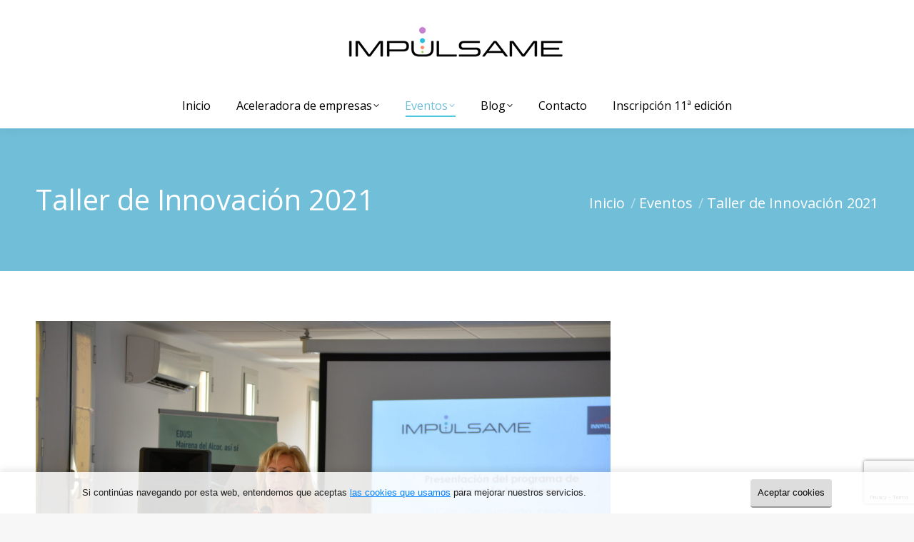

--- FILE ---
content_type: text/html; charset=UTF-8
request_url: https://impulsame.es/2021/10/taller-innovacion-2021/
body_size: 18544
content:
<!DOCTYPE html>
<!--[if !(IE 6) | !(IE 7) | !(IE 8)  ]><!-->
<html lang="es" class="no-js">
<!--<![endif]-->
<head>
	<meta charset="UTF-8" />
		<meta name="viewport" content="width=device-width, initial-scale=1, maximum-scale=1, user-scalable=0">
		<meta name="theme-color" content="#71bed9"/>	<link rel="profile" href="https://gmpg.org/xfn/11" />
	<meta name='robots' content='index, follow, max-image-preview:large, max-snippet:-1, max-video-preview:-1' />
	<style>img:is([sizes="auto" i], [sizes^="auto," i]) { contain-intrinsic-size: 3000px 1500px }</style>
	
	<!-- This site is optimized with the Yoast SEO plugin v22.1 - https://yoast.com/wordpress/plugins/seo/ -->
	<title>Taller de Innovación 2021 - Impúlsame Aceleradora</title>
	<link rel="canonical" href="https://impulsame.es/2021/10/taller-innovacion-2021/" />
	<meta property="og:locale" content="es_ES" />
	<meta property="og:type" content="article" />
	<meta property="og:title" content="Taller de Innovación 2021 - Impúlsame Aceleradora" />
	<meta property="og:description" content="El próximo miércoles 3 de noviembre de 2021 de 17:00 a 19:00 en el edificio Impúlsame tendrá lugar el Taller de Innovación. Es importante llevar ordenador portátil para poder realizar diversas tareas durante el taller. En esta sesión se tratará con detalle diversas técnicas y prácticas de innovación con ejercicios prácticos sobre vuestros proyectos. ¡Seguro que os será de mucho&hellip;" />
	<meta property="og:url" content="https://impulsame.es/2021/10/taller-innovacion-2021/" />
	<meta property="og:site_name" content="Impúlsame Aceleradora" />
	<meta property="article:published_time" content="2021-10-11T10:30:51+00:00" />
	<meta property="article:modified_time" content="2021-10-11T10:30:52+00:00" />
	<meta property="og:image" content="https://impulsame.es/wp-content/uploads/2017/09/María-Luisa-García.jpg" />
	<meta property="og:image:width" content="1440" />
	<meta property="og:image:height" content="960" />
	<meta property="og:image:type" content="image/jpeg" />
	<meta name="author" content="contenidos" />
	<meta name="twitter:card" content="summary_large_image" />
	<meta name="twitter:label1" content="Escrito por" />
	<meta name="twitter:data1" content="contenidos" />
	<meta name="twitter:label2" content="Tiempo de lectura" />
	<meta name="twitter:data2" content="1 minuto" />
	<script type="application/ld+json" class="yoast-schema-graph">{"@context":"https://schema.org","@graph":[{"@type":"Article","@id":"https://impulsame.es/2021/10/taller-innovacion-2021/#article","isPartOf":{"@id":"https://impulsame.es/2021/10/taller-innovacion-2021/"},"author":{"name":"contenidos","@id":"https://impulsame.es/#/schema/person/bf462dfba7e38682c34797df54113034"},"headline":"Taller de Innovación 2021","datePublished":"2021-10-11T10:30:51+00:00","dateModified":"2021-10-11T10:30:52+00:00","mainEntityOfPage":{"@id":"https://impulsame.es/2021/10/taller-innovacion-2021/"},"wordCount":98,"commentCount":0,"publisher":{"@id":"https://impulsame.es/#organization"},"image":{"@id":"https://impulsame.es/2021/10/taller-innovacion-2021/#primaryimage"},"thumbnailUrl":"https://impulsame.es/wp-content/uploads/2017/09/María-Luisa-García.jpg","articleSection":["Eventos"],"inLanguage":"es","potentialAction":[{"@type":"CommentAction","name":"Comment","target":["https://impulsame.es/2021/10/taller-innovacion-2021/#respond"]}]},{"@type":"WebPage","@id":"https://impulsame.es/2021/10/taller-innovacion-2021/","url":"https://impulsame.es/2021/10/taller-innovacion-2021/","name":"Taller de Innovación 2021 - Impúlsame Aceleradora","isPartOf":{"@id":"https://impulsame.es/#website"},"primaryImageOfPage":{"@id":"https://impulsame.es/2021/10/taller-innovacion-2021/#primaryimage"},"image":{"@id":"https://impulsame.es/2021/10/taller-innovacion-2021/#primaryimage"},"thumbnailUrl":"https://impulsame.es/wp-content/uploads/2017/09/María-Luisa-García.jpg","datePublished":"2021-10-11T10:30:51+00:00","dateModified":"2021-10-11T10:30:52+00:00","breadcrumb":{"@id":"https://impulsame.es/2021/10/taller-innovacion-2021/#breadcrumb"},"inLanguage":"es","potentialAction":[{"@type":"ReadAction","target":["https://impulsame.es/2021/10/taller-innovacion-2021/"]}]},{"@type":"ImageObject","inLanguage":"es","@id":"https://impulsame.es/2021/10/taller-innovacion-2021/#primaryimage","url":"https://impulsame.es/wp-content/uploads/2017/09/María-Luisa-García.jpg","contentUrl":"https://impulsame.es/wp-content/uploads/2017/09/María-Luisa-García.jpg","width":1440,"height":960},{"@type":"BreadcrumbList","@id":"https://impulsame.es/2021/10/taller-innovacion-2021/#breadcrumb","itemListElement":[{"@type":"ListItem","position":1,"name":"Portada","item":"https://impulsame.es/"},{"@type":"ListItem","position":2,"name":"Taller de Innovación 2021"}]},{"@type":"WebSite","@id":"https://impulsame.es/#website","url":"https://impulsame.es/","name":"Impúlsame Aceleradora","description":"Aceleradora de empresas","publisher":{"@id":"https://impulsame.es/#organization"},"potentialAction":[{"@type":"SearchAction","target":{"@type":"EntryPoint","urlTemplate":"https://impulsame.es/?s={search_term_string}"},"query-input":"required name=search_term_string"}],"inLanguage":"es"},{"@type":"Organization","@id":"https://impulsame.es/#organization","name":"Impúlsame Aceleradora","url":"https://impulsame.es/","logo":{"@type":"ImageObject","inLanguage":"es","@id":"https://impulsame.es/#/schema/logo/image/","url":"https://impulsame.es/wp-content/uploads/2020/07/logo-impulsame@2x.png","contentUrl":"https://impulsame.es/wp-content/uploads/2020/07/logo-impulsame@2x.png","width":600,"height":86,"caption":"Impúlsame Aceleradora"},"image":{"@id":"https://impulsame.es/#/schema/logo/image/"}},{"@type":"Person","@id":"https://impulsame.es/#/schema/person/bf462dfba7e38682c34797df54113034","name":"contenidos","image":{"@type":"ImageObject","inLanguage":"es","@id":"https://impulsame.es/#/schema/person/image/","url":"https://secure.gravatar.com/avatar/0df38bc6c4ee2fcc47053bac2fc8aab4652229d0bce9afd3840c93277949cd70?s=96&d=mm&r=g","contentUrl":"https://secure.gravatar.com/avatar/0df38bc6c4ee2fcc47053bac2fc8aab4652229d0bce9afd3840c93277949cd70?s=96&d=mm&r=g","caption":"contenidos"},"url":"https://impulsame.es/author/contenidos/"}]}</script>
	<!-- / Yoast SEO plugin. -->


<link rel='stylesheet' id='argpd-informbox-css' href='https://impulsame.es/wp-content/plugins/adapta-rgpd/assets/css/inform-box-simple.css' type='text/css' media='all' />
<link rel='stylesheet' id='wp-block-library-css' href='https://impulsame.es/wp-includes/css/dist/block-library/style.min.css' type='text/css' media='all' />
<style id='wp-block-library-theme-inline-css' type='text/css'>
.wp-block-audio :where(figcaption){color:#555;font-size:13px;text-align:center}.is-dark-theme .wp-block-audio :where(figcaption){color:#ffffffa6}.wp-block-audio{margin:0 0 1em}.wp-block-code{border:1px solid #ccc;border-radius:4px;font-family:Menlo,Consolas,monaco,monospace;padding:.8em 1em}.wp-block-embed :where(figcaption){color:#555;font-size:13px;text-align:center}.is-dark-theme .wp-block-embed :where(figcaption){color:#ffffffa6}.wp-block-embed{margin:0 0 1em}.blocks-gallery-caption{color:#555;font-size:13px;text-align:center}.is-dark-theme .blocks-gallery-caption{color:#ffffffa6}:root :where(.wp-block-image figcaption){color:#555;font-size:13px;text-align:center}.is-dark-theme :root :where(.wp-block-image figcaption){color:#ffffffa6}.wp-block-image{margin:0 0 1em}.wp-block-pullquote{border-bottom:4px solid;border-top:4px solid;color:currentColor;margin-bottom:1.75em}.wp-block-pullquote cite,.wp-block-pullquote footer,.wp-block-pullquote__citation{color:currentColor;font-size:.8125em;font-style:normal;text-transform:uppercase}.wp-block-quote{border-left:.25em solid;margin:0 0 1.75em;padding-left:1em}.wp-block-quote cite,.wp-block-quote footer{color:currentColor;font-size:.8125em;font-style:normal;position:relative}.wp-block-quote:where(.has-text-align-right){border-left:none;border-right:.25em solid;padding-left:0;padding-right:1em}.wp-block-quote:where(.has-text-align-center){border:none;padding-left:0}.wp-block-quote.is-large,.wp-block-quote.is-style-large,.wp-block-quote:where(.is-style-plain){border:none}.wp-block-search .wp-block-search__label{font-weight:700}.wp-block-search__button{border:1px solid #ccc;padding:.375em .625em}:where(.wp-block-group.has-background){padding:1.25em 2.375em}.wp-block-separator.has-css-opacity{opacity:.4}.wp-block-separator{border:none;border-bottom:2px solid;margin-left:auto;margin-right:auto}.wp-block-separator.has-alpha-channel-opacity{opacity:1}.wp-block-separator:not(.is-style-wide):not(.is-style-dots){width:100px}.wp-block-separator.has-background:not(.is-style-dots){border-bottom:none;height:1px}.wp-block-separator.has-background:not(.is-style-wide):not(.is-style-dots){height:2px}.wp-block-table{margin:0 0 1em}.wp-block-table td,.wp-block-table th{word-break:normal}.wp-block-table :where(figcaption){color:#555;font-size:13px;text-align:center}.is-dark-theme .wp-block-table :where(figcaption){color:#ffffffa6}.wp-block-video :where(figcaption){color:#555;font-size:13px;text-align:center}.is-dark-theme .wp-block-video :where(figcaption){color:#ffffffa6}.wp-block-video{margin:0 0 1em}:root :where(.wp-block-template-part.has-background){margin-bottom:0;margin-top:0;padding:1.25em 2.375em}
</style>
<style id='classic-theme-styles-inline-css' type='text/css'>
/*! This file is auto-generated */
.wp-block-button__link{color:#fff;background-color:#32373c;border-radius:9999px;box-shadow:none;text-decoration:none;padding:calc(.667em + 2px) calc(1.333em + 2px);font-size:1.125em}.wp-block-file__button{background:#32373c;color:#fff;text-decoration:none}
</style>
<style id='global-styles-inline-css' type='text/css'>
:root{--wp--preset--aspect-ratio--square: 1;--wp--preset--aspect-ratio--4-3: 4/3;--wp--preset--aspect-ratio--3-4: 3/4;--wp--preset--aspect-ratio--3-2: 3/2;--wp--preset--aspect-ratio--2-3: 2/3;--wp--preset--aspect-ratio--16-9: 16/9;--wp--preset--aspect-ratio--9-16: 9/16;--wp--preset--color--black: #000000;--wp--preset--color--cyan-bluish-gray: #abb8c3;--wp--preset--color--white: #FFF;--wp--preset--color--pale-pink: #f78da7;--wp--preset--color--vivid-red: #cf2e2e;--wp--preset--color--luminous-vivid-orange: #ff6900;--wp--preset--color--luminous-vivid-amber: #fcb900;--wp--preset--color--light-green-cyan: #7bdcb5;--wp--preset--color--vivid-green-cyan: #00d084;--wp--preset--color--pale-cyan-blue: #8ed1fc;--wp--preset--color--vivid-cyan-blue: #0693e3;--wp--preset--color--vivid-purple: #9b51e0;--wp--preset--color--accent: #71bed9;--wp--preset--color--dark-gray: #111;--wp--preset--color--light-gray: #767676;--wp--preset--gradient--vivid-cyan-blue-to-vivid-purple: linear-gradient(135deg,rgba(6,147,227,1) 0%,rgb(155,81,224) 100%);--wp--preset--gradient--light-green-cyan-to-vivid-green-cyan: linear-gradient(135deg,rgb(122,220,180) 0%,rgb(0,208,130) 100%);--wp--preset--gradient--luminous-vivid-amber-to-luminous-vivid-orange: linear-gradient(135deg,rgba(252,185,0,1) 0%,rgba(255,105,0,1) 100%);--wp--preset--gradient--luminous-vivid-orange-to-vivid-red: linear-gradient(135deg,rgba(255,105,0,1) 0%,rgb(207,46,46) 100%);--wp--preset--gradient--very-light-gray-to-cyan-bluish-gray: linear-gradient(135deg,rgb(238,238,238) 0%,rgb(169,184,195) 100%);--wp--preset--gradient--cool-to-warm-spectrum: linear-gradient(135deg,rgb(74,234,220) 0%,rgb(151,120,209) 20%,rgb(207,42,186) 40%,rgb(238,44,130) 60%,rgb(251,105,98) 80%,rgb(254,248,76) 100%);--wp--preset--gradient--blush-light-purple: linear-gradient(135deg,rgb(255,206,236) 0%,rgb(152,150,240) 100%);--wp--preset--gradient--blush-bordeaux: linear-gradient(135deg,rgb(254,205,165) 0%,rgb(254,45,45) 50%,rgb(107,0,62) 100%);--wp--preset--gradient--luminous-dusk: linear-gradient(135deg,rgb(255,203,112) 0%,rgb(199,81,192) 50%,rgb(65,88,208) 100%);--wp--preset--gradient--pale-ocean: linear-gradient(135deg,rgb(255,245,203) 0%,rgb(182,227,212) 50%,rgb(51,167,181) 100%);--wp--preset--gradient--electric-grass: linear-gradient(135deg,rgb(202,248,128) 0%,rgb(113,206,126) 100%);--wp--preset--gradient--midnight: linear-gradient(135deg,rgb(2,3,129) 0%,rgb(40,116,252) 100%);--wp--preset--font-size--small: 13px;--wp--preset--font-size--medium: 20px;--wp--preset--font-size--large: 36px;--wp--preset--font-size--x-large: 42px;--wp--preset--spacing--20: 0.44rem;--wp--preset--spacing--30: 0.67rem;--wp--preset--spacing--40: 1rem;--wp--preset--spacing--50: 1.5rem;--wp--preset--spacing--60: 2.25rem;--wp--preset--spacing--70: 3.38rem;--wp--preset--spacing--80: 5.06rem;--wp--preset--shadow--natural: 6px 6px 9px rgba(0, 0, 0, 0.2);--wp--preset--shadow--deep: 12px 12px 50px rgba(0, 0, 0, 0.4);--wp--preset--shadow--sharp: 6px 6px 0px rgba(0, 0, 0, 0.2);--wp--preset--shadow--outlined: 6px 6px 0px -3px rgba(255, 255, 255, 1), 6px 6px rgba(0, 0, 0, 1);--wp--preset--shadow--crisp: 6px 6px 0px rgba(0, 0, 0, 1);}:where(.is-layout-flex){gap: 0.5em;}:where(.is-layout-grid){gap: 0.5em;}body .is-layout-flex{display: flex;}.is-layout-flex{flex-wrap: wrap;align-items: center;}.is-layout-flex > :is(*, div){margin: 0;}body .is-layout-grid{display: grid;}.is-layout-grid > :is(*, div){margin: 0;}:where(.wp-block-columns.is-layout-flex){gap: 2em;}:where(.wp-block-columns.is-layout-grid){gap: 2em;}:where(.wp-block-post-template.is-layout-flex){gap: 1.25em;}:where(.wp-block-post-template.is-layout-grid){gap: 1.25em;}.has-black-color{color: var(--wp--preset--color--black) !important;}.has-cyan-bluish-gray-color{color: var(--wp--preset--color--cyan-bluish-gray) !important;}.has-white-color{color: var(--wp--preset--color--white) !important;}.has-pale-pink-color{color: var(--wp--preset--color--pale-pink) !important;}.has-vivid-red-color{color: var(--wp--preset--color--vivid-red) !important;}.has-luminous-vivid-orange-color{color: var(--wp--preset--color--luminous-vivid-orange) !important;}.has-luminous-vivid-amber-color{color: var(--wp--preset--color--luminous-vivid-amber) !important;}.has-light-green-cyan-color{color: var(--wp--preset--color--light-green-cyan) !important;}.has-vivid-green-cyan-color{color: var(--wp--preset--color--vivid-green-cyan) !important;}.has-pale-cyan-blue-color{color: var(--wp--preset--color--pale-cyan-blue) !important;}.has-vivid-cyan-blue-color{color: var(--wp--preset--color--vivid-cyan-blue) !important;}.has-vivid-purple-color{color: var(--wp--preset--color--vivid-purple) !important;}.has-black-background-color{background-color: var(--wp--preset--color--black) !important;}.has-cyan-bluish-gray-background-color{background-color: var(--wp--preset--color--cyan-bluish-gray) !important;}.has-white-background-color{background-color: var(--wp--preset--color--white) !important;}.has-pale-pink-background-color{background-color: var(--wp--preset--color--pale-pink) !important;}.has-vivid-red-background-color{background-color: var(--wp--preset--color--vivid-red) !important;}.has-luminous-vivid-orange-background-color{background-color: var(--wp--preset--color--luminous-vivid-orange) !important;}.has-luminous-vivid-amber-background-color{background-color: var(--wp--preset--color--luminous-vivid-amber) !important;}.has-light-green-cyan-background-color{background-color: var(--wp--preset--color--light-green-cyan) !important;}.has-vivid-green-cyan-background-color{background-color: var(--wp--preset--color--vivid-green-cyan) !important;}.has-pale-cyan-blue-background-color{background-color: var(--wp--preset--color--pale-cyan-blue) !important;}.has-vivid-cyan-blue-background-color{background-color: var(--wp--preset--color--vivid-cyan-blue) !important;}.has-vivid-purple-background-color{background-color: var(--wp--preset--color--vivid-purple) !important;}.has-black-border-color{border-color: var(--wp--preset--color--black) !important;}.has-cyan-bluish-gray-border-color{border-color: var(--wp--preset--color--cyan-bluish-gray) !important;}.has-white-border-color{border-color: var(--wp--preset--color--white) !important;}.has-pale-pink-border-color{border-color: var(--wp--preset--color--pale-pink) !important;}.has-vivid-red-border-color{border-color: var(--wp--preset--color--vivid-red) !important;}.has-luminous-vivid-orange-border-color{border-color: var(--wp--preset--color--luminous-vivid-orange) !important;}.has-luminous-vivid-amber-border-color{border-color: var(--wp--preset--color--luminous-vivid-amber) !important;}.has-light-green-cyan-border-color{border-color: var(--wp--preset--color--light-green-cyan) !important;}.has-vivid-green-cyan-border-color{border-color: var(--wp--preset--color--vivid-green-cyan) !important;}.has-pale-cyan-blue-border-color{border-color: var(--wp--preset--color--pale-cyan-blue) !important;}.has-vivid-cyan-blue-border-color{border-color: var(--wp--preset--color--vivid-cyan-blue) !important;}.has-vivid-purple-border-color{border-color: var(--wp--preset--color--vivid-purple) !important;}.has-vivid-cyan-blue-to-vivid-purple-gradient-background{background: var(--wp--preset--gradient--vivid-cyan-blue-to-vivid-purple) !important;}.has-light-green-cyan-to-vivid-green-cyan-gradient-background{background: var(--wp--preset--gradient--light-green-cyan-to-vivid-green-cyan) !important;}.has-luminous-vivid-amber-to-luminous-vivid-orange-gradient-background{background: var(--wp--preset--gradient--luminous-vivid-amber-to-luminous-vivid-orange) !important;}.has-luminous-vivid-orange-to-vivid-red-gradient-background{background: var(--wp--preset--gradient--luminous-vivid-orange-to-vivid-red) !important;}.has-very-light-gray-to-cyan-bluish-gray-gradient-background{background: var(--wp--preset--gradient--very-light-gray-to-cyan-bluish-gray) !important;}.has-cool-to-warm-spectrum-gradient-background{background: var(--wp--preset--gradient--cool-to-warm-spectrum) !important;}.has-blush-light-purple-gradient-background{background: var(--wp--preset--gradient--blush-light-purple) !important;}.has-blush-bordeaux-gradient-background{background: var(--wp--preset--gradient--blush-bordeaux) !important;}.has-luminous-dusk-gradient-background{background: var(--wp--preset--gradient--luminous-dusk) !important;}.has-pale-ocean-gradient-background{background: var(--wp--preset--gradient--pale-ocean) !important;}.has-electric-grass-gradient-background{background: var(--wp--preset--gradient--electric-grass) !important;}.has-midnight-gradient-background{background: var(--wp--preset--gradient--midnight) !important;}.has-small-font-size{font-size: var(--wp--preset--font-size--small) !important;}.has-medium-font-size{font-size: var(--wp--preset--font-size--medium) !important;}.has-large-font-size{font-size: var(--wp--preset--font-size--large) !important;}.has-x-large-font-size{font-size: var(--wp--preset--font-size--x-large) !important;}
:where(.wp-block-post-template.is-layout-flex){gap: 1.25em;}:where(.wp-block-post-template.is-layout-grid){gap: 1.25em;}
:where(.wp-block-columns.is-layout-flex){gap: 2em;}:where(.wp-block-columns.is-layout-grid){gap: 2em;}
:root :where(.wp-block-pullquote){font-size: 1.5em;line-height: 1.6;}
</style>
<link rel='stylesheet' id='contact-form-7-css' href='https://impulsame.es/wp-content/plugins/contact-form-7/includes/css/styles.css' type='text/css' media='all' />
<link rel='stylesheet' id='the7-font-css' href='https://impulsame.es/wp-content/themes/dt-the7/fonts/icomoon-the7-font/icomoon-the7-font.min.css' type='text/css' media='all' />
<link rel='stylesheet' id='the7-Defaults-css' href='https://impulsame.es/wp-content/uploads/smile_fonts/Defaults/Defaults.css' type='text/css' media='all' />
<style id='akismet-widget-style-inline-css' type='text/css'>

			.a-stats {
				--akismet-color-mid-green: #357b49;
				--akismet-color-white: #fff;
				--akismet-color-light-grey: #f6f7f7;

				max-width: 350px;
				width: auto;
			}

			.a-stats * {
				all: unset;
				box-sizing: border-box;
			}

			.a-stats strong {
				font-weight: 600;
			}

			.a-stats a.a-stats__link,
			.a-stats a.a-stats__link:visited,
			.a-stats a.a-stats__link:active {
				background: var(--akismet-color-mid-green);
				border: none;
				box-shadow: none;
				border-radius: 8px;
				color: var(--akismet-color-white);
				cursor: pointer;
				display: block;
				font-family: -apple-system, BlinkMacSystemFont, 'Segoe UI', 'Roboto', 'Oxygen-Sans', 'Ubuntu', 'Cantarell', 'Helvetica Neue', sans-serif;
				font-weight: 500;
				padding: 12px;
				text-align: center;
				text-decoration: none;
				transition: all 0.2s ease;
			}

			/* Extra specificity to deal with TwentyTwentyOne focus style */
			.widget .a-stats a.a-stats__link:focus {
				background: var(--akismet-color-mid-green);
				color: var(--akismet-color-white);
				text-decoration: none;
			}

			.a-stats a.a-stats__link:hover {
				filter: brightness(110%);
				box-shadow: 0 4px 12px rgba(0, 0, 0, 0.06), 0 0 2px rgba(0, 0, 0, 0.16);
			}

			.a-stats .count {
				color: var(--akismet-color-white);
				display: block;
				font-size: 1.5em;
				line-height: 1.4;
				padding: 0 13px;
				white-space: nowrap;
			}
		
</style>
<link rel='stylesheet' id='simcal-qtip-css' href='https://impulsame.es/wp-content/plugins/google-calendar-events/assets/generated/vendor/jquery.qtip.min.css' type='text/css' media='all' />
<link rel='stylesheet' id='simcal-default-calendar-grid-css' href='https://impulsame.es/wp-content/plugins/google-calendar-events/assets/generated/default-calendar-grid.min.css' type='text/css' media='all' />
<link rel='stylesheet' id='simcal-default-calendar-list-css' href='https://impulsame.es/wp-content/plugins/google-calendar-events/assets/generated/default-calendar-list.min.css' type='text/css' media='all' />
<link rel='stylesheet' id='dt-web-fonts-css' href='https://fonts.googleapis.com/css?family=Roboto:400,500,600,700%7COpen+Sans:400,600,700' type='text/css' media='all' />
<link rel='stylesheet' id='dt-main-css' href='https://impulsame.es/wp-content/themes/dt-the7/css/main.min.css' type='text/css' media='all' />
<link rel='stylesheet' id='the7-custom-scrollbar-css' href='https://impulsame.es/wp-content/themes/dt-the7/lib/custom-scrollbar/custom-scrollbar.min.css' type='text/css' media='all' />
<link rel='stylesheet' id='the7-wpbakery-css' href='https://impulsame.es/wp-content/themes/dt-the7/css/wpbakery.min.css' type='text/css' media='all' />
<link rel='stylesheet' id='the7-core-css' href='https://impulsame.es/wp-content/plugins/dt-the7-core/assets/css/post-type.min.css' type='text/css' media='all' />
<link rel='stylesheet' id='the7-css-vars-css' href='https://impulsame.es/wp-content/uploads/the7-css/css-vars.css' type='text/css' media='all' />
<link rel='stylesheet' id='dt-custom-css' href='https://impulsame.es/wp-content/uploads/the7-css/custom.css' type='text/css' media='all' />
<link rel='stylesheet' id='dt-media-css' href='https://impulsame.es/wp-content/uploads/the7-css/media.css' type='text/css' media='all' />
<link rel='stylesheet' id='the7-elements-albums-portfolio-css' href='https://impulsame.es/wp-content/uploads/the7-css/the7-elements-albums-portfolio.css' type='text/css' media='all' />
<link rel='stylesheet' id='the7-elements-css' href='https://impulsame.es/wp-content/uploads/the7-css/post-type-dynamic.css' type='text/css' media='all' />
<link rel='stylesheet' id='style-css' href='https://impulsame.es/wp-content/themes/dt-the7/style.css' type='text/css' media='all' />
<script type="text/javascript" src="https://impulsame.es/wp-includes/js/jquery/jquery.min.js" id="jquery-core-js"></script>
<script type="text/javascript" src="https://impulsame.es/wp-includes/js/jquery/jquery-migrate.min.js" id="jquery-migrate-js"></script>
<script type="text/javascript" src="https://impulsame.es/wp-content/plugins/revslider/public/assets/js/rbtools.min.js" async id="tp-tools-js"></script>
<script type="text/javascript" src="https://impulsame.es/wp-content/plugins/revslider/public/assets/js/rs6.min.js" async id="revmin-js"></script>
<script type="text/javascript" id="dt-above-fold-js-extra">
/* <![CDATA[ */
var dtLocal = {"themeUrl":"https:\/\/impulsame.es\/wp-content\/themes\/dt-the7","passText":"Para ver este art\u00edculo protegido, introduce la contrase\u00f1a:","moreButtonText":{"loading":"Cargando...","loadMore":"Cargar m\u00e1s"},"postID":"9874","ajaxurl":"https:\/\/impulsame.es\/wp-admin\/admin-ajax.php","REST":{"baseUrl":"https:\/\/impulsame.es\/wp-json\/the7\/v1","endpoints":{"sendMail":"\/send-mail"}},"contactMessages":{"required":"One or more fields have an error. Please check and try again.","terms":"Please accept the privacy policy.","fillTheCaptchaError":"Please, fill the captcha."},"captchaSiteKey":"","ajaxNonce":"ba230fc86b","pageData":"","themeSettings":{"smoothScroll":"off","lazyLoading":false,"desktopHeader":{"height":180},"ToggleCaptionEnabled":"disabled","ToggleCaption":"Navigation","floatingHeader":{"showAfter":94,"showMenu":true,"height":100,"logo":{"showLogo":true,"html":"<img class=\" preload-me\" src=\"https:\/\/impulsame.es\/wp-content\/uploads\/2020\/07\/logo-impulsame@05x.png\" srcset=\"https:\/\/impulsame.es\/wp-content\/uploads\/2020\/07\/logo-impulsame@05x.png 150w, https:\/\/impulsame.es\/wp-content\/uploads\/2014\/04\/logo-impulsame.png 300w\" width=\"150\" height=\"22\"   sizes=\"150px\" alt=\"Imp\u00falsame Aceleradora\" \/>","url":"https:\/\/impulsame.es\/"}},"topLine":{"floatingTopLine":{"logo":{"showLogo":false,"html":""}}},"mobileHeader":{"firstSwitchPoint":992,"secondSwitchPoint":778,"firstSwitchPointHeight":60,"secondSwitchPointHeight":60,"mobileToggleCaptionEnabled":"disabled","mobileToggleCaption":"Men\u00fa"},"stickyMobileHeaderFirstSwitch":{"logo":{"html":"<img class=\" preload-me\" src=\"https:\/\/impulsame.es\/wp-content\/uploads\/2020\/07\/logo-impulsame@05x.png\" srcset=\"https:\/\/impulsame.es\/wp-content\/uploads\/2020\/07\/logo-impulsame@05x.png 150w, https:\/\/impulsame.es\/wp-content\/uploads\/2014\/04\/logo-impulsame.png 300w\" width=\"150\" height=\"22\"   sizes=\"150px\" alt=\"Imp\u00falsame Aceleradora\" \/>"}},"stickyMobileHeaderSecondSwitch":{"logo":{"html":"<img class=\" preload-me\" src=\"https:\/\/impulsame.es\/wp-content\/uploads\/2020\/07\/logo-impulsame@05x.png\" srcset=\"https:\/\/impulsame.es\/wp-content\/uploads\/2020\/07\/logo-impulsame@05x.png 150w, https:\/\/impulsame.es\/wp-content\/uploads\/2014\/04\/logo-impulsame.png 300w\" width=\"150\" height=\"22\"   sizes=\"150px\" alt=\"Imp\u00falsame Aceleradora\" \/>"}},"sidebar":{"switchPoint":992},"boxedWidth":"1280px"},"VCMobileScreenWidth":"768"};
var dtShare = {"shareButtonText":{"facebook":"Facebook","twitter":"Tweet","pinterest":"Pin it","linkedin":"Linkedin","whatsapp":"Share on Whatsapp"},"overlayOpacity":"85"};
/* ]]> */
</script>
<script type="text/javascript" src="https://impulsame.es/wp-content/themes/dt-the7/js/above-the-fold.min.js" id="dt-above-fold-js"></script>
<link rel="https://api.w.org/" href="https://impulsame.es/wp-json/" /><link rel="alternate" title="JSON" type="application/json" href="https://impulsame.es/wp-json/wp/v2/posts/9874" /><link rel="alternate" title="oEmbed (JSON)" type="application/json+oembed" href="https://impulsame.es/wp-json/oembed/1.0/embed?url=https%3A%2F%2Fimpulsame.es%2F2021%2F10%2Ftaller-innovacion-2021%2F" />
<link rel="alternate" title="oEmbed (XML)" type="text/xml+oembed" href="https://impulsame.es/wp-json/oembed/1.0/embed?url=https%3A%2F%2Fimpulsame.es%2F2021%2F10%2Ftaller-innovacion-2021%2F&#038;format=xml" />
<link rel="pingback" href="https://impulsame.es/xmlrpc.php">
<meta name="generator" content="Powered by WPBakery Page Builder - drag and drop page builder for WordPress."/>
<meta name="generator" content="Powered by Slider Revolution 6.5.19 - responsive, Mobile-Friendly Slider Plugin for WordPress with comfortable drag and drop interface." />
<link rel="icon" href="https://impulsame.es/wp-content/uploads/2014/04/cropped-favicon_impulsame-1-32x32.png" sizes="32x32" />
<link rel="icon" href="https://impulsame.es/wp-content/uploads/2014/04/cropped-favicon_impulsame-1-192x192.png" sizes="192x192" />
<link rel="apple-touch-icon" href="https://impulsame.es/wp-content/uploads/2014/04/cropped-favicon_impulsame-1-180x180.png" />
<meta name="msapplication-TileImage" content="https://impulsame.es/wp-content/uploads/2014/04/cropped-favicon_impulsame-1-270x270.png" />
<script>function setREVStartSize(e){
			//window.requestAnimationFrame(function() {
				window.RSIW = window.RSIW===undefined ? window.innerWidth : window.RSIW;
				window.RSIH = window.RSIH===undefined ? window.innerHeight : window.RSIH;
				try {
					var pw = document.getElementById(e.c).parentNode.offsetWidth,
						newh;
					pw = pw===0 || isNaN(pw) ? window.RSIW : pw;
					e.tabw = e.tabw===undefined ? 0 : parseInt(e.tabw);
					e.thumbw = e.thumbw===undefined ? 0 : parseInt(e.thumbw);
					e.tabh = e.tabh===undefined ? 0 : parseInt(e.tabh);
					e.thumbh = e.thumbh===undefined ? 0 : parseInt(e.thumbh);
					e.tabhide = e.tabhide===undefined ? 0 : parseInt(e.tabhide);
					e.thumbhide = e.thumbhide===undefined ? 0 : parseInt(e.thumbhide);
					e.mh = e.mh===undefined || e.mh=="" || e.mh==="auto" ? 0 : parseInt(e.mh,0);
					if(e.layout==="fullscreen" || e.l==="fullscreen")
						newh = Math.max(e.mh,window.RSIH);
					else{
						e.gw = Array.isArray(e.gw) ? e.gw : [e.gw];
						for (var i in e.rl) if (e.gw[i]===undefined || e.gw[i]===0) e.gw[i] = e.gw[i-1];
						e.gh = e.el===undefined || e.el==="" || (Array.isArray(e.el) && e.el.length==0)? e.gh : e.el;
						e.gh = Array.isArray(e.gh) ? e.gh : [e.gh];
						for (var i in e.rl) if (e.gh[i]===undefined || e.gh[i]===0) e.gh[i] = e.gh[i-1];
											
						var nl = new Array(e.rl.length),
							ix = 0,
							sl;
						e.tabw = e.tabhide>=pw ? 0 : e.tabw;
						e.thumbw = e.thumbhide>=pw ? 0 : e.thumbw;
						e.tabh = e.tabhide>=pw ? 0 : e.tabh;
						e.thumbh = e.thumbhide>=pw ? 0 : e.thumbh;
						for (var i in e.rl) nl[i] = e.rl[i]<window.RSIW ? 0 : e.rl[i];
						sl = nl[0];
						for (var i in nl) if (sl>nl[i] && nl[i]>0) { sl = nl[i]; ix=i;}
						var m = pw>(e.gw[ix]+e.tabw+e.thumbw) ? 1 : (pw-(e.tabw+e.thumbw)) / (e.gw[ix]);
						newh =  (e.gh[ix] * m) + (e.tabh + e.thumbh);
					}
					var el = document.getElementById(e.c);
					if (el!==null && el) el.style.height = newh+"px";
					el = document.getElementById(e.c+"_wrapper");
					if (el!==null && el) {
						el.style.height = newh+"px";
						el.style.display = "block";
					}
				} catch(e){
					console.log("Failure at Presize of Slider:" + e)
				}
			//});
		  };</script>
<noscript><style> .wpb_animate_when_almost_visible { opacity: 1; }</style></noscript><meta name="facebook-domain-verification" content="fjtbjawa8gig80ub0882gik5r3xuha" />

<style>
	
	a.microwidget-btn.mini-button.header-elements-button-1.show-on-desktop.near-logo-first-switch.in-menu-second-switch.microwidget-btn-bg-on.microwidget-btn-hover-bg-on.disable-animation-bg.border-on.hover-border-on.btn-icon-align-right.first.last{
		margin-top:5px;
	}
	
	
	span.wpcf7-list-item{
	margin: 0;
	padding-bottom: 5px;
	font-size:13px;
	padding-top: 5px;
}

span.wpcf7-list-item a{
	text-decoration:underline;
}

	#footer .textwidget .wpcf7-acceptance input{
	width:inherit ;
}
	#footer a {
		text-decoration: none;
	}
	#footer a:hover{
		text-decoration: underline;
	}
	
#lista-participantes thead th,
#lista-participantes thead td {background-color: #000; color: #fff;}
#lista-participantes th, #lista-participantes td {padding: 5px 0 5px 10px }
@media (max-width: 767px){
  #lista-participantes thead {display: none;}
  #lista-participantes tbody tr,
  #lista-participantes tbody td,
  #lista-participantes tbody th {
    display: block;
    padding-left: 0;
    padding-right: 0;
  }
  #lista-participantes tbody td:first-child {
    font-weight: bold;
    border-bottom: none;
    padding-bottom: 0;
  }
  #lista-participantes tbody td:last-child {
    padding-top: 0;
  }
}
	/* RGPD */
	.argpd-informar {
		font-size: 11.5px;
		line-height: 15px;
	}
	.argpd-informar .argpd-informar-title {
		font-size: 13px;
		font-weight: bold;
	}
	.argpd-informar .argpd-mas {
		display: none;
	}
	
	
	.hide {
		display: none;
	}
	
	#footer div#mailpoet_form_4{
		border:none !important;
	}
	
	#footer .widget-title {
    padding-left: 15px;
}

	@media only screen and (max-width: 400px) {
    .slider-cabecera {
        height: 300px !important;
    }
		
}
@media only screen and (max-width: 500px) {
    .slider-cabecera {
        height: 300px !important;
    }
}
	
	@media only screen and (max-width: 600px) {
    .slider-cabecera {
        height: 300px !important;
    }
}
</style></head>
<body data-rsssl=1 id="the7-body" class="wp-singular post-template-default single single-post postid-9874 single-format-standard wp-embed-responsive wp-theme-dt-the7 the7-core-ver-2.7.5 dt-responsive-on right-mobile-menu-close-icon ouside-menu-close-icon mobile-hamburger-close-bg-enable mobile-hamburger-close-bg-hover-enable  fade-medium-mobile-menu-close-icon fade-medium-menu-close-icon srcset-enabled btn-flat custom-btn-color btn-hover-bg-off accent-btn-hover-color phantom-sticky phantom-shadow-decoration phantom-custom-logo-on sticky-mobile-header top-header first-switch-logo-left first-switch-menu-right second-switch-logo-left second-switch-menu-right right-mobile-menu layzr-loading-on popup-message-style the7-ver-11.10.1.1 wpb-js-composer js-comp-ver-6.4.1 vc_responsive">
<!-- The7 11.10.1.1 -->

<div id="page" >
	<a class="skip-link screen-reader-text" href="#content">Saltar al contenido</a>

<div class="masthead classic-header center logo-center full-height shadow-decoration shadow-mobile-header-decoration small-mobile-menu-icon dt-parent-menu-clickable show-sub-menu-on-hover show-device-logo show-mobile-logo"  role="banner">

	<div class="top-bar full-width-line top-bar-empty top-bar-line-hide">
	<div class="top-bar-bg" ></div>
	<div class="mini-widgets left-widgets"></div><div class="mini-widgets right-widgets"></div></div>

	<header class="header-bar">

		<div class="branding">
	<div id="site-title" class="assistive-text">Impúlsame Aceleradora</div>
	<div id="site-description" class="assistive-text">Aceleradora de empresas</div>
	<a class="" href="https://impulsame.es/"><img class=" preload-me" src="https://impulsame.es/wp-content/uploads/2014/04/logo-impulsame.png" srcset="https://impulsame.es/wp-content/uploads/2014/04/logo-impulsame.png 300w, https://impulsame.es/wp-content/uploads/2020/07/logo-impulsame@2x.png 600w" width="300" height="43"   sizes="300px" alt="Impúlsame Aceleradora" /><img class="mobile-logo preload-me" src="https://impulsame.es/wp-content/uploads/2020/07/logo-impulsame@05x.png" srcset="https://impulsame.es/wp-content/uploads/2020/07/logo-impulsame@05x.png 150w, https://impulsame.es/wp-content/uploads/2014/04/logo-impulsame.png 300w" width="150" height="22"   sizes="150px" alt="Impúlsame Aceleradora" /></a><div class="mini-widgets"></div><div class="mini-widgets"></div></div>

		<nav class="navigation">

			<ul id="primary-menu" class="main-nav underline-decoration l-to-r-line level-arrows-on outside-item-remove-margin"><li class="menu-item menu-item-type-post_type menu-item-object-page menu-item-home menu-item-7433 first depth-0"><a href='https://impulsame.es/' data-level='1'><span class="menu-item-text"><span class="menu-text">Inicio</span></span></a></li> <li class="menu-item menu-item-type-custom menu-item-object-custom menu-item-has-children menu-item-6 has-children depth-0"><a data-level='1'><span class="menu-item-text"><span class="menu-text">Aceleradora de empresas</span></span></a><ul class="sub-nav hover-style-bg level-arrows-on"><li class="menu-item menu-item-type-post_type menu-item-object-page menu-item-31 first depth-1"><a href='https://impulsame.es/mision/' data-level='2'><span class="menu-item-text"><span class="menu-text">Misión</span></span></a></li> <li class="menu-item menu-item-type-post_type menu-item-object-page menu-item-210 depth-1"><a href='https://impulsame.es/promotores/' data-level='2'><span class="menu-item-text"><span class="menu-text">Promotores</span></span></a></li> <li class="menu-item menu-item-type-post_type menu-item-object-page menu-item-217 depth-1"><a href='https://impulsame.es/funcionamiento/' data-level='2'><span class="menu-item-text"><span class="menu-text">Funcionamiento</span></span></a></li> <li class="menu-item menu-item-type-post_type menu-item-object-page menu-item-249 depth-1"><a href='https://impulsame.es/instalaciones/' data-level='2'><span class="menu-item-text"><span class="menu-text">Instalaciones</span></span></a></li> <li class="menu-item menu-item-type-post_type menu-item-object-page menu-item-553 depth-1"><a href='https://impulsame.es/fases/' data-level='2'><span class="menu-item-text"><span class="menu-text">Fases</span></span></a></li> <li class="menu-item menu-item-type-post_type menu-item-object-page menu-item-6673 depth-1"><a href='https://impulsame.es/proceso-de-seleccion/' data-level='2'><span class="menu-item-text"><span class="menu-text">Proceso de selección</span></span></a></li> <li class="menu-item menu-item-type-post_type menu-item-object-page menu-item-607 depth-1"><a href='https://impulsame.es/faq/' data-level='2'><span class="menu-item-text"><span class="menu-text">FAQ</span></span></a></li> <li class="menu-item menu-item-type-post_type menu-item-object-page menu-item-6687 depth-1"><a href='https://impulsame.es/testimonios/' data-level='2'><span class="menu-item-text"><span class="menu-text">Testimonios</span></span></a></li> <li class="menu-item menu-item-type-custom menu-item-object-custom menu-item-has-children menu-item-6432 has-children depth-1"><a data-level='2'><span class="menu-item-text"><span class="menu-text">Ediciones anteriores</span></span></a><ul class="sub-nav hover-style-bg level-arrows-on"><li class="menu-item menu-item-type-post_type menu-item-object-page menu-item-7424 first depth-2"><a href='https://impulsame.es/vi-edicion/' data-level='3'><span class="menu-item-text"><span class="menu-text">VI edición</span></span></a></li> <li class="menu-item menu-item-type-post_type menu-item-object-page menu-item-7421 depth-2"><a href='https://impulsame.es/iv-edicion-2/' data-level='3'><span class="menu-item-text"><span class="menu-text">V edición</span></span></a></li> <li class="menu-item menu-item-type-post_type menu-item-object-page menu-item-6753 depth-2"><a href='https://impulsame.es/iv-edicion/' data-level='3'><span class="menu-item-text"><span class="menu-text">IV edición</span></span></a></li> <li class="menu-item menu-item-type-post_type menu-item-object-page menu-item-6437 depth-2"><a href='https://impulsame.es/iii-edicion/' data-level='3'><span class="menu-item-text"><span class="menu-text">III Edición</span></span></a></li> <li class="menu-item menu-item-type-post_type menu-item-object-page menu-item-6115 depth-2"><a href='https://impulsame.es/ii-edicion/' data-level='3'><span class="menu-item-text"><span class="menu-text">II Edición</span></span></a></li> <li class="menu-item menu-item-type-post_type menu-item-object-page menu-item-7409 depth-2"><a href='https://impulsame.es/i-edicion/' data-level='3'><span class="menu-item-text"><span class="menu-text">I Edición</span></span></a></li> </ul></li> </ul></li> <li class="menu-item menu-item-type-taxonomy menu-item-object-category current-post-ancestor current-menu-parent current-post-parent menu-item-has-children menu-item-7405 act has-children depth-0"><a href='https://impulsame.es/eventos/' data-level='1'><span class="menu-item-text"><span class="menu-text">Eventos</span></span></a><ul class="sub-nav hover-style-bg level-arrows-on"><li class="menu-item menu-item-type-post_type menu-item-object-page menu-item-9649 first depth-1"><a href='https://impulsame.es/inscripcion/' data-level='2'><span class="menu-item-text"><span class="menu-text">Inscripción eventos</span></span></a></li> <li class="menu-item menu-item-type-custom menu-item-object-custom menu-item-9971 depth-1"><a href='/calendario-de-eventos/' data-level='2'><span class="menu-item-text"><span class="menu-text">Calendario eventos</span></span></a></li> </ul></li> <li class="menu-item menu-item-type-post_type menu-item-object-page menu-item-has-children menu-item-6619 has-children depth-0"><a href='https://impulsame.es/blog/' data-level='1'><span class="menu-item-text"><span class="menu-text">Blog</span></span></a><ul class="sub-nav hover-style-bg level-arrows-on"><li class="menu-item menu-item-type-custom menu-item-object-custom menu-item-6725 first depth-1"><a href='http://acelerandoempresas.com/' data-level='2'><span class="menu-item-text"><span class="menu-text">Podcast del Director</span></span></a></li> <li class="menu-item menu-item-type-custom menu-item-object-custom menu-item-9918 depth-1"><a href='https://svqemprende.com/' target='_blank' data-level='2'><span class="menu-item-text"><span class="menu-text">SVQemprende</span></span></a></li> </ul></li> <li class="menu-item menu-item-type-post_type menu-item-object-page menu-item-5962 depth-0"><a href='https://impulsame.es/contacto/' data-level='1'><span class="menu-item-text"><span class="menu-text">Contacto</span></span></a></li> <li class="menu-item menu-item-type-custom menu-item-object-custom menu-item-29602 last depth-0"><a href='https://docs.google.com/forms/d/e/1FAIpQLSeMD3c8VUQTxzHky2iVFvkiggRXrhxUY174XtNKqVRKxJAbwg/viewform' data-level='1'><span class="menu-item-text"><span class="menu-text">Inscripción 11ª edición</span></span></a></li> </ul>
			
		</nav>

	</header>

</div>
<div role="navigation" class="dt-mobile-header mobile-menu-show-divider">
	<div class="dt-close-mobile-menu-icon"><div class="close-line-wrap"><span class="close-line"></span><span class="close-line"></span><span class="close-line"></span></div></div>	<ul id="mobile-menu" class="mobile-main-nav">
		<li class="menu-item menu-item-type-post_type menu-item-object-page menu-item-home menu-item-7433 first depth-0"><a href='https://impulsame.es/' data-level='1'><span class="menu-item-text"><span class="menu-text">Inicio</span></span></a></li> <li class="menu-item menu-item-type-custom menu-item-object-custom menu-item-has-children menu-item-6 has-children depth-0"><a data-level='1'><span class="menu-item-text"><span class="menu-text">Aceleradora de empresas</span></span></a><ul class="sub-nav hover-style-bg level-arrows-on"><li class="menu-item menu-item-type-post_type menu-item-object-page menu-item-31 first depth-1"><a href='https://impulsame.es/mision/' data-level='2'><span class="menu-item-text"><span class="menu-text">Misión</span></span></a></li> <li class="menu-item menu-item-type-post_type menu-item-object-page menu-item-210 depth-1"><a href='https://impulsame.es/promotores/' data-level='2'><span class="menu-item-text"><span class="menu-text">Promotores</span></span></a></li> <li class="menu-item menu-item-type-post_type menu-item-object-page menu-item-217 depth-1"><a href='https://impulsame.es/funcionamiento/' data-level='2'><span class="menu-item-text"><span class="menu-text">Funcionamiento</span></span></a></li> <li class="menu-item menu-item-type-post_type menu-item-object-page menu-item-249 depth-1"><a href='https://impulsame.es/instalaciones/' data-level='2'><span class="menu-item-text"><span class="menu-text">Instalaciones</span></span></a></li> <li class="menu-item menu-item-type-post_type menu-item-object-page menu-item-553 depth-1"><a href='https://impulsame.es/fases/' data-level='2'><span class="menu-item-text"><span class="menu-text">Fases</span></span></a></li> <li class="menu-item menu-item-type-post_type menu-item-object-page menu-item-6673 depth-1"><a href='https://impulsame.es/proceso-de-seleccion/' data-level='2'><span class="menu-item-text"><span class="menu-text">Proceso de selección</span></span></a></li> <li class="menu-item menu-item-type-post_type menu-item-object-page menu-item-607 depth-1"><a href='https://impulsame.es/faq/' data-level='2'><span class="menu-item-text"><span class="menu-text">FAQ</span></span></a></li> <li class="menu-item menu-item-type-post_type menu-item-object-page menu-item-6687 depth-1"><a href='https://impulsame.es/testimonios/' data-level='2'><span class="menu-item-text"><span class="menu-text">Testimonios</span></span></a></li> <li class="menu-item menu-item-type-custom menu-item-object-custom menu-item-has-children menu-item-6432 has-children depth-1"><a data-level='2'><span class="menu-item-text"><span class="menu-text">Ediciones anteriores</span></span></a><ul class="sub-nav hover-style-bg level-arrows-on"><li class="menu-item menu-item-type-post_type menu-item-object-page menu-item-7424 first depth-2"><a href='https://impulsame.es/vi-edicion/' data-level='3'><span class="menu-item-text"><span class="menu-text">VI edición</span></span></a></li> <li class="menu-item menu-item-type-post_type menu-item-object-page menu-item-7421 depth-2"><a href='https://impulsame.es/iv-edicion-2/' data-level='3'><span class="menu-item-text"><span class="menu-text">V edición</span></span></a></li> <li class="menu-item menu-item-type-post_type menu-item-object-page menu-item-6753 depth-2"><a href='https://impulsame.es/iv-edicion/' data-level='3'><span class="menu-item-text"><span class="menu-text">IV edición</span></span></a></li> <li class="menu-item menu-item-type-post_type menu-item-object-page menu-item-6437 depth-2"><a href='https://impulsame.es/iii-edicion/' data-level='3'><span class="menu-item-text"><span class="menu-text">III Edición</span></span></a></li> <li class="menu-item menu-item-type-post_type menu-item-object-page menu-item-6115 depth-2"><a href='https://impulsame.es/ii-edicion/' data-level='3'><span class="menu-item-text"><span class="menu-text">II Edición</span></span></a></li> <li class="menu-item menu-item-type-post_type menu-item-object-page menu-item-7409 depth-2"><a href='https://impulsame.es/i-edicion/' data-level='3'><span class="menu-item-text"><span class="menu-text">I Edición</span></span></a></li> </ul></li> </ul></li> <li class="menu-item menu-item-type-taxonomy menu-item-object-category current-post-ancestor current-menu-parent current-post-parent menu-item-has-children menu-item-7405 act has-children depth-0"><a href='https://impulsame.es/eventos/' data-level='1'><span class="menu-item-text"><span class="menu-text">Eventos</span></span></a><ul class="sub-nav hover-style-bg level-arrows-on"><li class="menu-item menu-item-type-post_type menu-item-object-page menu-item-9649 first depth-1"><a href='https://impulsame.es/inscripcion/' data-level='2'><span class="menu-item-text"><span class="menu-text">Inscripción eventos</span></span></a></li> <li class="menu-item menu-item-type-custom menu-item-object-custom menu-item-9971 depth-1"><a href='/calendario-de-eventos/' data-level='2'><span class="menu-item-text"><span class="menu-text">Calendario eventos</span></span></a></li> </ul></li> <li class="menu-item menu-item-type-post_type menu-item-object-page menu-item-has-children menu-item-6619 has-children depth-0"><a href='https://impulsame.es/blog/' data-level='1'><span class="menu-item-text"><span class="menu-text">Blog</span></span></a><ul class="sub-nav hover-style-bg level-arrows-on"><li class="menu-item menu-item-type-custom menu-item-object-custom menu-item-6725 first depth-1"><a href='http://acelerandoempresas.com/' data-level='2'><span class="menu-item-text"><span class="menu-text">Podcast del Director</span></span></a></li> <li class="menu-item menu-item-type-custom menu-item-object-custom menu-item-9918 depth-1"><a href='https://svqemprende.com/' target='_blank' data-level='2'><span class="menu-item-text"><span class="menu-text">SVQemprende</span></span></a></li> </ul></li> <li class="menu-item menu-item-type-post_type menu-item-object-page menu-item-5962 depth-0"><a href='https://impulsame.es/contacto/' data-level='1'><span class="menu-item-text"><span class="menu-text">Contacto</span></span></a></li> <li class="menu-item menu-item-type-custom menu-item-object-custom menu-item-29602 last depth-0"><a href='https://docs.google.com/forms/d/e/1FAIpQLSeMD3c8VUQTxzHky2iVFvkiggRXrhxUY174XtNKqVRKxJAbwg/viewform' data-level='1'><span class="menu-item-text"><span class="menu-text">Inscripción 11ª edición</span></span></a></li> 	</ul>
	<div class='mobile-mini-widgets-in-menu'></div>
</div>


		<div class="page-title title-left solid-bg page-title-responsive-enabled">
			<div class="wf-wrap">

				<div class="page-title-head hgroup"><h1 class="entry-title">Taller de Innovación 2021</h1></div><div class="page-title-breadcrumbs"><div class="assistive-text">Estás aquí:</div><ol class="breadcrumbs text-small" itemscope itemtype="https://schema.org/BreadcrumbList"><li itemprop="itemListElement" itemscope itemtype="https://schema.org/ListItem"><a itemprop="item" href="https://impulsame.es/" title="Inicio"><span itemprop="name">Inicio</span></a><meta itemprop="position" content="1" /></li><li itemprop="itemListElement" itemscope itemtype="https://schema.org/ListItem"><a itemprop="item" href="https://impulsame.es/eventos/" title="Eventos"><span itemprop="name">Eventos</span></a><meta itemprop="position" content="2" /></li><li class="current" itemprop="itemListElement" itemscope itemtype="https://schema.org/ListItem"><span itemprop="name">Taller de Innovación 2021</span><meta itemprop="position" content="3" /></li></ol></div>			</div>
		</div>

		

<div id="main" class="sidebar-right sidebar-divider-vertical">

	
	<div class="main-gradient"></div>
	<div class="wf-wrap">
	<div class="wf-container-main">

	

			<div id="content" class="content" role="main">

				
<article id="post-9874" class="single-postlike post-9874 post type-post status-publish format-standard has-post-thumbnail category-eventos category-1 description-off">

	<div class="post-thumbnail"><img class="preload-me lazy-load aspect" src="data:image/svg+xml,%3Csvg%20xmlns%3D&#39;http%3A%2F%2Fwww.w3.org%2F2000%2Fsvg&#39;%20viewBox%3D&#39;0%200%201440%20960&#39;%2F%3E" data-src="https://impulsame.es/wp-content/uploads/2017/09/María-Luisa-García.jpg" data-srcset="https://impulsame.es/wp-content/uploads/2017/09/María-Luisa-García.jpg 1440w" loading="eager" style="--ratio: 1440 / 960" sizes="(max-width: 1440px) 100vw, 1440px" width="1440" height="960"  title="María Luisa García" alt="" /></div><div class="entry-content"><p>El próximo <strong>miércoles 3 de noviembre de 2021 de 17:00 a 19:00</strong> en el edificio Impúlsame tendrá lugar el <strong>Taller de Innovación</strong>. Es importante llevar ordenador portátil para poder realizar diversas tareas durante el taller.</p>
<p>En esta sesión se tratará con detalle diversas técnicas y prácticas de innovación con <strong>ejercicios prácticos</strong> sobre vuestros proyectos. ¡Seguro que os será de mucho provecho!</p>
<p>Podrán asistir personas que no formen parte de alguno de los proyectos seleccionados, pero han de <strong>inscribirse previamente</strong> en el formulario siguiente: <a href="https://impulsame.es/inscripcion">https://impulsame.es/inscripcion</a></p>
</div><div class="single-related-posts"><h3>Related Posts</h3><section class="items-grid"><div class=" related-item"><article class="post-format-standard"><div class="mini-post-img"><a class="alignleft post-rollover layzr-bg" href="https://impulsame.es/2025/05/taller-de-marketing-25/" aria-label="Post image"><img class="preload-me lazy-load aspect" src="data:image/svg+xml,%3Csvg%20xmlns%3D&#39;http%3A%2F%2Fwww.w3.org%2F2000%2Fsvg&#39;%20viewBox%3D&#39;0%200%20110%2080&#39;%2F%3E" data-src="https://impulsame.es/wp-content/uploads/2025/05/Impulsame-24-25-blogs-13-110x80.png" data-srcset="https://impulsame.es/wp-content/uploads/2025/05/Impulsame-24-25-blogs-13-110x80.png 110w, https://impulsame.es/wp-content/uploads/2025/05/Impulsame-24-25-blogs-13-220x160.png 220w" loading="eager" style="--ratio: 110 / 80" sizes="(max-width: 110px) 100vw, 110px" width="110" height="80"  alt="" /></a></div><div class="post-content"><a href="https://impulsame.es/2025/05/taller-de-marketing-25/">Taller de Marketing 2025</a><br /><time class="text-secondary" datetime="2025-05-08T14:20:09+02:00">8 mayo, 2025</time></div></article></div><div class=" related-item"><article class="post-format-standard"><div class="mini-post-img"><a class="alignleft post-rollover layzr-bg" href="https://impulsame.es/2025/04/taller-inversion-financiacion-25/" aria-label="Post image"><img class="preload-me lazy-load aspect" src="data:image/svg+xml,%3Csvg%20xmlns%3D&#39;http%3A%2F%2Fwww.w3.org%2F2000%2Fsvg&#39;%20viewBox%3D&#39;0%200%20110%2080&#39;%2F%3E" data-src="https://impulsame.es/wp-content/uploads/2025/04/Impulsame-24-25-blogs-12-110x80.png" data-srcset="https://impulsame.es/wp-content/uploads/2025/04/Impulsame-24-25-blogs-12-110x80.png 110w, https://impulsame.es/wp-content/uploads/2025/04/Impulsame-24-25-blogs-12-220x160.png 220w" loading="eager" style="--ratio: 110 / 80" sizes="(max-width: 110px) 100vw, 110px" width="110" height="80"  alt="" /></a></div><div class="post-content"><a href="https://impulsame.es/2025/04/taller-inversion-financiacion-25/">Taller de Inversión y Financiación 2025</a><br /><time class="text-secondary" datetime="2025-04-08T13:52:14+02:00">8 abril, 2025</time></div></article></div><div class=" related-item"><article class="post-format-standard"><div class="mini-post-img"><a class="alignleft post-rollover layzr-bg" href="https://impulsame.es/2025/03/taller-organizacion-procesos-25/" aria-label="Post image"><img class="preload-me lazy-load aspect" src="data:image/svg+xml,%3Csvg%20xmlns%3D&#39;http%3A%2F%2Fwww.w3.org%2F2000%2Fsvg&#39;%20viewBox%3D&#39;0%200%20110%2080&#39;%2F%3E" data-src="https://impulsame.es/wp-content/uploads/2025/03/Impulsame-24-25-blogs-10-110x80.png" data-srcset="https://impulsame.es/wp-content/uploads/2025/03/Impulsame-24-25-blogs-10-110x80.png 110w, https://impulsame.es/wp-content/uploads/2025/03/Impulsame-24-25-blogs-10-220x160.png 220w" loading="eager" style="--ratio: 110 / 80" sizes="(max-width: 110px) 100vw, 110px" width="110" height="80"  alt="" /></a></div><div class="post-content"><a href="https://impulsame.es/2025/03/taller-organizacion-procesos-25/">Taller de Organización de Procesos 2025</a><br /><time class="text-secondary" datetime="2025-03-13T14:22:17+01:00">13 marzo, 2025</time></div></article></div><div class=" related-item"><article class="post-format-standard"><div class="mini-post-img"><a class="alignleft post-rollover layzr-bg" href="https://impulsame.es/2025/02/taller-mvp-herramientas/" aria-label="Post image"><img class="preload-me lazy-load aspect" src="data:image/svg+xml,%3Csvg%20xmlns%3D&#39;http%3A%2F%2Fwww.w3.org%2F2000%2Fsvg&#39;%20viewBox%3D&#39;0%200%20110%2080&#39;%2F%3E" data-src="https://impulsame.es/wp-content/uploads/2025/02/Impulsame-24-25-blogs-7-110x80.png" data-srcset="https://impulsame.es/wp-content/uploads/2025/02/Impulsame-24-25-blogs-7-110x80.png 110w, https://impulsame.es/wp-content/uploads/2025/02/Impulsame-24-25-blogs-7-220x160.png 220w" loading="eager" style="--ratio: 110 / 80" sizes="(max-width: 110px) 100vw, 110px" width="110" height="80"  alt="" /></a></div><div class="post-content"><a href="https://impulsame.es/2025/02/taller-mvp-herramientas/">Taller de MVP y Herramientas</a><br /><time class="text-secondary" datetime="2025-02-17T09:13:01+01:00">17 febrero, 2025</time></div></article></div><div class=" related-item"><article class="post-format-standard"><div class="mini-post-img"><a class="alignleft post-rollover layzr-bg" href="https://impulsame.es/2025/01/taller-planificacion-financiera-25/" aria-label="Post image"><img class="preload-me lazy-load aspect" src="data:image/svg+xml,%3Csvg%20xmlns%3D&#39;http%3A%2F%2Fwww.w3.org%2F2000%2Fsvg&#39;%20viewBox%3D&#39;0%200%20110%2080&#39;%2F%3E" data-src="https://impulsame.es/wp-content/uploads/2025/01/Impulsame-24-25-blogs-6-110x80.png" data-srcset="https://impulsame.es/wp-content/uploads/2025/01/Impulsame-24-25-blogs-6-110x80.png 110w, https://impulsame.es/wp-content/uploads/2025/01/Impulsame-24-25-blogs-6-220x160.png 220w" loading="eager" style="--ratio: 110 / 80" sizes="(max-width: 110px) 100vw, 110px" width="110" height="80"  alt="" /></a></div><div class="post-content"><a href="https://impulsame.es/2025/01/taller-planificacion-financiera-25/">Taller de Planificación Financiera 2025</a><br /><time class="text-secondary" datetime="2025-01-20T12:37:11+01:00">20 enero, 2025</time></div></article></div><div class=" related-item"><article class="post-format-standard"><div class="mini-post-img"><a class="alignleft post-rollover layzr-bg" href="https://impulsame.es/2025/01/taller-de-presentaciones-25/" aria-label="Post image"><img class="preload-me lazy-load aspect" src="data:image/svg+xml,%3Csvg%20xmlns%3D&#39;http%3A%2F%2Fwww.w3.org%2F2000%2Fsvg&#39;%20viewBox%3D&#39;0%200%20110%2080&#39;%2F%3E" data-src="https://impulsame.es/wp-content/uploads/2025/01/Impulsame-24-25-blogs-5-110x80.png" data-srcset="https://impulsame.es/wp-content/uploads/2025/01/Impulsame-24-25-blogs-5-110x80.png 110w, https://impulsame.es/wp-content/uploads/2025/01/Impulsame-24-25-blogs-5-220x160.png 220w" loading="eager" style="--ratio: 110 / 80" sizes="(max-width: 110px) 100vw, 110px" width="110" height="80"  alt="" /></a></div><div class="post-content"><a href="https://impulsame.es/2025/01/taller-de-presentaciones-25/">Taller de Presentaciones 2025</a><br /><time class="text-secondary" datetime="2025-01-20T12:35:13+01:00">20 enero, 2025</time></div></article></div></section></div>
</article>

	<div id="comments" class="comments-area">

	
		
		<div id="respond" class="comment-respond">
		<h3 id="reply-title" class="comment-reply-title">Deja una respuesta <small><a rel="nofollow" id="cancel-comment-reply-link" href="/2021/10/taller-innovacion-2021/#respond" style="display:none;">Cancelar la respuesta</a></small></h3><form action="https://impulsame.es/wp-comments-post.php" method="post" id="commentform" class="comment-form"><p class="comment-notes text-small">Tu dirección de correo electrónico no será publicada. Los campos requeridos están marcados <span class="required">*</span></p><p class="comment-form-comment"><label class="assistive-text" for="comment">Comentario</label><textarea id="comment" placeholder="Comentario" name="comment" cols="45" rows="8" aria-required="true"></textarea></p><div class="form-fields"><span class="comment-form-author"><label class="assistive-text" for="author">Nombre &#42;</label><input id="author" name="author" type="text" placeholder="Nombre&#42;" value="" size="30" aria-required="true" /></span>
<span class="comment-form-email"><label class="assistive-text" for="email">Correo electrónico &#42;</label><input id="email" name="email" type="text" placeholder="Correo electrónico&#42;" value="" size="30" aria-required="true" /></span>
<span class="comment-form-url"><label class="assistive-text" for="url">Sitio web</label><input id="url" name="url" type="text" placeholder="Sitio web" value="" size="30" /></span></div>
<p class="comment-form-cookies-consent"><input id="wp-comment-cookies-consent" name="wp-comment-cookies-consent" type="checkbox" value="yes"  /><label for="wp-comment-cookies-consent">Save my name, email, and website in this browser for the next time I comment.</label></p>
<p class="form-submit"><input name="submit" type="submit" id="submit" class="submit" value="Publicar el comentario" /> <a href="javascript:void(0);" class="dt-btn dt-btn-m"><span>Publicar comentario</span></a><input type='hidden' name='comment_post_ID' value='9874' id='comment_post_ID' />
<input type='hidden' name='comment_parent' id='comment_parent' value='0' />
</p><p style="display: none;"><input type="hidden" id="akismet_comment_nonce" name="akismet_comment_nonce" value="2e12c6eb74" /></p><p style="display: none !important;" class="akismet-fields-container" data-prefix="ak_"><label>&#916;<textarea name="ak_hp_textarea" cols="45" rows="8" maxlength="100"></textarea></label><input type="hidden" id="ak_js_1" name="ak_js" value="43"/><script>document.getElementById( "ak_js_1" ).setAttribute( "value", ( new Date() ).getTime() );</script></p></form>	</div><!-- #respond -->
	
	</div><!-- #comments .comments-area -->

			</div><!-- #content -->

			
			</div><!-- .wf-container -->
		</div><!-- .wf-wrap -->

	
	</div><!-- #main -->

	


	<!-- !Footer -->
	<footer id="footer" class="footer full-width-line">

		
			<div class="wf-wrap">
				<div class="wf-container-footer">
					<div class="wf-container">
						<section id="presscore-contact-info-widget-3" class="widget widget_presscore-contact-info-widget wf-cell wf-1-3"><div class="widget-info"><p><a href="/"><img src="/wp-content/uploads/2020/07/logo-impulsame@05x.png" style="max-width: 100%; height: auto;"></a></p>
</div><ul class="contact-info"><li>Impúlsame es una aceleradora de empresas de la economía real y digital.</li><li><i class="fa fa-envelope" aria-hidden="true"></i> <a href="mailto:info@impulsame.es">info@impulsame.es</a> 

<i class="fa fa-map-marker" aria-hidden="true"></i> <a href="https://goo.gl/maps/B7RicJcgrxzUMSq99">
</p> C/ Herreros, 33. Polígono Industrial Gandul<br> Mairena del Alcor (Sevilla), CP: 41510</a>
</li></ul></section>      <section id="mailpoet_form-2" class="widget widget_mailpoet_form wf-cell wf-1-3">
  
      <div class="widget-title">    Suscríbete a nuestros eventos</div>
  
  <div class="
    mailpoet_form_popup_overlay
      "></div>
  <div
    id="mailpoet_form_4"
    class="
      mailpoet_form
      mailpoet_form_widget
      mailpoet_form_position_
      mailpoet_form_animation_
    "
      >

    <style type="text/css">
     #mailpoet_form_4 .mailpoet_form {  }
#mailpoet_form_4 form { margin-bottom: 0; }
#mailpoet_form_4 p.mailpoet_form_paragraph { margin-bottom: 10px; }
#mailpoet_form_4 .mailpoet_column_with_background { padding: 10px; }
#mailpoet_form_4 .mailpoet_form_column:not(:first-child) { margin-left: 20px; }
#mailpoet_form_4 .mailpoet_paragraph { line-height: 20px; margin-bottom: 20px; }
#mailpoet_form_4 .mailpoet_segment_label, #mailpoet_form_4 .mailpoet_text_label, #mailpoet_form_4 .mailpoet_textarea_label, #mailpoet_form_4 .mailpoet_select_label, #mailpoet_form_4 .mailpoet_radio_label, #mailpoet_form_4 .mailpoet_checkbox_label, #mailpoet_form_4 .mailpoet_list_label, #mailpoet_form_4 .mailpoet_date_label { display: block; font-weight: normal; }
#mailpoet_form_4 .mailpoet_text, #mailpoet_form_4 .mailpoet_textarea, #mailpoet_form_4 .mailpoet_select, #mailpoet_form_4 .mailpoet_date_month, #mailpoet_form_4 .mailpoet_date_day, #mailpoet_form_4 .mailpoet_date_year, #mailpoet_form_4 .mailpoet_date { display: block; }
#mailpoet_form_4 .mailpoet_text, #mailpoet_form_4 .mailpoet_textarea { width: 200px; }
#mailpoet_form_4 .mailpoet_checkbox {  }
#mailpoet_form_4 .mailpoet_submit {  }
#mailpoet_form_4 .mailpoet_divider {  }
#mailpoet_form_4 .mailpoet_message {  }
#mailpoet_form_4 .mailpoet_form_loading { width: 30px; text-align: center; line-height: normal; }
#mailpoet_form_4 .mailpoet_form_loading > span { width: 5px; height: 5px; background-color: #5b5b5b; }
#mailpoet_form_4 h2.mailpoet-heading { margin: 0 0 20px 0; }
#mailpoet_form_4 h1.mailpoet-heading { margin: 0 0 10px; }#mailpoet_form_4{border: 0px solid #000000;border-radius: 0px;text-align: left;}#mailpoet_form_4 form.mailpoet_form {padding: 16px;}#mailpoet_form_4{width: 100%;}#mailpoet_form_4 .mailpoet_message {margin: 0; padding: 0 20px;}
        #mailpoet_form_4 .mailpoet_validate_success {color: #00d084}
        #mailpoet_form_4 input.parsley-success {color: #00d084}
        #mailpoet_form_4 select.parsley-success {color: #00d084}
        #mailpoet_form_4 textarea.parsley-success {color: #00d084}
      
        #mailpoet_form_4 .mailpoet_validate_error {color: #cf2e2e}
        #mailpoet_form_4 input.parsley-error {color: #cf2e2e}
        #mailpoet_form_4 select.parsley-error {color: #cf2e2e}
        #mailpoet_form_4 textarea.textarea.parsley-error {color: #cf2e2e}
        #mailpoet_form_4 .parsley-errors-list {color: #cf2e2e}
        #mailpoet_form_4 .parsley-required {color: #cf2e2e}
        #mailpoet_form_4 .parsley-custom-error-message {color: #cf2e2e}
      #mailpoet_form_4 .mailpoet_paragraph.last {margin-bottom: 0} @media (max-width: 500px) {#mailpoet_form_4 {background-image: none;}} @media (min-width: 500px) {#mailpoet_form_4 .last .mailpoet_paragraph:last-child {margin-bottom: 0}}  @media (max-width: 500px) {#mailpoet_form_4 .mailpoet_form_column:last-child .mailpoet_paragraph:last-child {margin-bottom: 0}} 
    </style>

    <form
      target="_self"
      method="post"
      action="https://impulsame.es/wp-admin/admin-post.php?action=mailpoet_subscription_form"
      class="mailpoet_form mailpoet_form_form mailpoet_form_widget"
      novalidate
      data-delay=""
      data-exit-intent-enabled=""
      data-font-family=""
      data-cookie-expiration-time=""
    >
      <input type="hidden" name="data[form_id]" value="4" />
      <input type="hidden" name="token" value="20551f5b2b" />
      <input type="hidden" name="api_version" value="v1" />
      <input type="hidden" name="endpoint" value="subscribers" />
      <input type="hidden" name="mailpoet_method" value="subscribe" />

      <label class="mailpoet_hp_email_label" style="display: none !important;">Por favor, deja este campo vacío<input type="email" name="data[email]"/></label><div class="mailpoet_paragraph "><input type="email" autocomplete="email" class="mailpoet_text" id="form_email_4" name="data[form_field_Yzk4ODg0ZDBiNWFkX2VtYWls]" title="Dirección de correo electrónico" value="" style="width:100%;box-sizing:border-box;background-color:#ffffff;border-style:solid;border-radius:0px !important;border-width:1px;border-color:#313131;padding:10px;margin: 0 auto 0 0;font-family:&#039;Montserrat&#039;;font-size:13px;line-height:1.5;height:auto;" data-automation-id="form_email"  placeholder="Dirección de correo electrónico *" aria-label="Dirección de correo electrónico *" data-parsley-errors-container=".mailpoet_error_1dr6h" data-parsley-required="true" required aria-required="true" data-parsley-minlength="6" data-parsley-maxlength="150" data-parsley-type-message="Este valor debe ser un correo electrónico válido." data-parsley-required-message="Este campo es obligatorio."/><span class="mailpoet_error_1dr6h"></span></div>
<div class='mailpoet_form_columns_container'><div class="mailpoet_form_columns mailpoet_paragraph mailpoet_stack_on_mobile"><div class="mailpoet_form_column mailpoet_vertically_align_center"><div class="mailpoet_paragraph "><fieldset><input type="hidden" value="1"  name="data[cf_1]" /><label class="mailpoet_checkbox_label" for="mailpoet_checkbox_1" style="font-size: 13px;line-height: 1.2;"><input type="checkbox" class="mailpoet_checkbox" id="mailpoet_checkbox_1" name="data[cf_1]" value="1" data-parsley-errors-container=".mailpoet_error_zd033" data-parsley-required="true" required aria-required="true" data-parsley-required-message="Este campo es obligatorio." data-parsley-group="custom_field_1" /> <a href="https://impulsame.es/aviso-legal/" target="_blank">Acepto recibir información de Impúlsame</a></label></fieldset><span class="mailpoet_error_zd033"></span></div>
</div>
</div></div>
<div class="mailpoet_paragraph "><input type="submit" class="mailpoet_submit" value="Suscríbeme" data-automation-id="subscribe-submit-button" data-font-family='Montserrat' style="width:100%;box-sizing:border-box;background-color:#71bed9;border-style:solid;border-radius:0px !important;border-width:1px;border-color:#313131;padding:10px;margin: 0 auto 0 0;font-family:&#039;Montserrat&#039;;font-size:16px;line-height:1.5;height:auto;color:#ffffff;font-weight:bold;" /><span class="mailpoet_form_loading"><span class="mailpoet_bounce1"></span><span class="mailpoet_bounce2"></span><span class="mailpoet_bounce3"></span></span></div>

      <div class="mailpoet_message">
        <p class="mailpoet_validate_success"
                style="display:none;"
                >Comprueba tu bandeja de entrada o de spam ahora para confirmar tu suscripción.
        </p>
        <p class="mailpoet_validate_error"
                style="display:none;"
                >        </p>
      </div>
    </form>

      </div>

      </section>
  <section id="custom_html-2" class="widget_text widget widget_custom_html wf-cell wf-1-3"><div class="textwidget custom-html-widget"><a title="SVQ Emprende" href="http://www.sevillaemprendedora.org/"><img src="/wp-content/uploads/2022/06/logo-svq-2022.png" alt="SVQ Emprende" /></a><br>
Impúlsame es miembro de la asociación de agentes del ecosistema sevillano de emprendimiento, SVQ Emprende<br><br>
<p><a href="/"><img src="/wp-content/uploads/2022/07/logos-footer.png" style="max-width: 100%; height: auto;"></a></p>
Partners de Waalaxy y Hubspot
</div></section>					</div><!-- .wf-container -->
				</div><!-- .wf-container-footer -->
			</div><!-- .wf-wrap -->

			
<!-- !Bottom-bar -->
<div id="bottom-bar" class="solid-bg logo-center" role="contentinfo">
    <div class="wf-wrap">
        <div class="wf-container-bottom">

			
                <div class="wf-float-left">

					Copyright 2020 - Impúlsame Aceleradora | Todos los derechos reservados | Web creada por <a href="http://incrementamarketing.com" title="Ir a la página web de Incrementa Marketing">Incrementa Marketing <img src="/wp-content/uploads/2020/07/favicon_incrementa.png" alt="¡Menta!"></a>
                </div>

			
            <div class="wf-float-right">

				<div class="mini-nav"><ul id="bottom-menu"><li class="menu-item menu-item-type-post_type menu-item-object-page menu-item-home menu-item-7433 first depth-0"><a href='https://impulsame.es/' data-level='1'><span class="menu-item-text"><span class="menu-text">Inicio</span></span></a></li> <li class="menu-item menu-item-type-custom menu-item-object-custom menu-item-has-children menu-item-6 has-children depth-0"><a data-level='1'><span class="menu-item-text"><span class="menu-text">Aceleradora de empresas</span></span></a><ul class="footer-sub-nav hover-style-bg level-arrows-on"><li class="menu-item menu-item-type-post_type menu-item-object-page menu-item-31 first depth-1"><a href='https://impulsame.es/mision/' data-level='2'><span class="menu-item-text"><span class="menu-text">Misión</span></span></a></li> <li class="menu-item menu-item-type-post_type menu-item-object-page menu-item-210 depth-1"><a href='https://impulsame.es/promotores/' data-level='2'><span class="menu-item-text"><span class="menu-text">Promotores</span></span></a></li> <li class="menu-item menu-item-type-post_type menu-item-object-page menu-item-217 depth-1"><a href='https://impulsame.es/funcionamiento/' data-level='2'><span class="menu-item-text"><span class="menu-text">Funcionamiento</span></span></a></li> <li class="menu-item menu-item-type-post_type menu-item-object-page menu-item-249 depth-1"><a href='https://impulsame.es/instalaciones/' data-level='2'><span class="menu-item-text"><span class="menu-text">Instalaciones</span></span></a></li> <li class="menu-item menu-item-type-post_type menu-item-object-page menu-item-553 depth-1"><a href='https://impulsame.es/fases/' data-level='2'><span class="menu-item-text"><span class="menu-text">Fases</span></span></a></li> <li class="menu-item menu-item-type-post_type menu-item-object-page menu-item-6673 depth-1"><a href='https://impulsame.es/proceso-de-seleccion/' data-level='2'><span class="menu-item-text"><span class="menu-text">Proceso de selección</span></span></a></li> <li class="menu-item menu-item-type-post_type menu-item-object-page menu-item-607 depth-1"><a href='https://impulsame.es/faq/' data-level='2'><span class="menu-item-text"><span class="menu-text">FAQ</span></span></a></li> <li class="menu-item menu-item-type-post_type menu-item-object-page menu-item-6687 depth-1"><a href='https://impulsame.es/testimonios/' data-level='2'><span class="menu-item-text"><span class="menu-text">Testimonios</span></span></a></li> <li class="menu-item menu-item-type-custom menu-item-object-custom menu-item-has-children menu-item-6432 has-children depth-1"><a data-level='2'><span class="menu-item-text"><span class="menu-text">Ediciones anteriores</span></span></a><ul class="footer-sub-nav hover-style-bg level-arrows-on"><li class="menu-item menu-item-type-post_type menu-item-object-page menu-item-7424 first depth-2"><a href='https://impulsame.es/vi-edicion/' data-level='3'><span class="menu-item-text"><span class="menu-text">VI edición</span></span></a></li> <li class="menu-item menu-item-type-post_type menu-item-object-page menu-item-7421 depth-2"><a href='https://impulsame.es/iv-edicion-2/' data-level='3'><span class="menu-item-text"><span class="menu-text">V edición</span></span></a></li> <li class="menu-item menu-item-type-post_type menu-item-object-page menu-item-6753 depth-2"><a href='https://impulsame.es/iv-edicion/' data-level='3'><span class="menu-item-text"><span class="menu-text">IV edición</span></span></a></li> <li class="menu-item menu-item-type-post_type menu-item-object-page menu-item-6437 depth-2"><a href='https://impulsame.es/iii-edicion/' data-level='3'><span class="menu-item-text"><span class="menu-text">III Edición</span></span></a></li> <li class="menu-item menu-item-type-post_type menu-item-object-page menu-item-6115 depth-2"><a href='https://impulsame.es/ii-edicion/' data-level='3'><span class="menu-item-text"><span class="menu-text">II Edición</span></span></a></li> <li class="menu-item menu-item-type-post_type menu-item-object-page menu-item-7409 depth-2"><a href='https://impulsame.es/i-edicion/' data-level='3'><span class="menu-item-text"><span class="menu-text">I Edición</span></span></a></li> </ul></li> </ul></li> <li class="menu-item menu-item-type-taxonomy menu-item-object-category current-post-ancestor current-menu-parent current-post-parent menu-item-has-children menu-item-7405 act has-children depth-0"><a href='https://impulsame.es/eventos/' data-level='1'><span class="menu-item-text"><span class="menu-text">Eventos</span></span></a><ul class="footer-sub-nav hover-style-bg level-arrows-on"><li class="menu-item menu-item-type-post_type menu-item-object-page menu-item-9649 first depth-1"><a href='https://impulsame.es/inscripcion/' data-level='2'><span class="menu-item-text"><span class="menu-text">Inscripción eventos</span></span></a></li> <li class="menu-item menu-item-type-custom menu-item-object-custom menu-item-9971 depth-1"><a href='/calendario-de-eventos/' data-level='2'><span class="menu-item-text"><span class="menu-text">Calendario eventos</span></span></a></li> </ul></li> <li class="menu-item menu-item-type-post_type menu-item-object-page menu-item-has-children menu-item-6619 has-children depth-0"><a href='https://impulsame.es/blog/' data-level='1'><span class="menu-item-text"><span class="menu-text">Blog</span></span></a><ul class="footer-sub-nav hover-style-bg level-arrows-on"><li class="menu-item menu-item-type-custom menu-item-object-custom menu-item-6725 first depth-1"><a href='http://acelerandoempresas.com/' data-level='2'><span class="menu-item-text"><span class="menu-text">Podcast del Director</span></span></a></li> <li class="menu-item menu-item-type-custom menu-item-object-custom menu-item-9918 depth-1"><a href='https://svqemprende.com/' target='_blank' data-level='2'><span class="menu-item-text"><span class="menu-text">SVQemprende</span></span></a></li> </ul></li> <li class="menu-item menu-item-type-post_type menu-item-object-page menu-item-5962 depth-0"><a href='https://impulsame.es/contacto/' data-level='1'><span class="menu-item-text"><span class="menu-text">Contacto</span></span></a></li> <li class="menu-item menu-item-type-custom menu-item-object-custom menu-item-29602 last depth-0"><a href='https://docs.google.com/forms/d/e/1FAIpQLSeMD3c8VUQTxzHky2iVFvkiggRXrhxUY174XtNKqVRKxJAbwg/viewform' data-level='1'><span class="menu-item-text"><span class="menu-text">Inscripción 11ª edición</span></span></a></li> </ul><div class="menu-select"><span class="customSelect1"><span class="customSelectInner">Menu 1</span></span></div></div>
            </div>

        </div><!-- .wf-container-bottom -->
    </div><!-- .wf-wrap -->
</div><!-- #bottom-bar -->
	</footer><!-- #footer -->

<a href="#" class="scroll-top"><svg version="1.1" id="Layer_1" xmlns="http://www.w3.org/2000/svg" xmlns:xlink="http://www.w3.org/1999/xlink" x="0px" y="0px"
	 viewBox="0 0 16 16" style="enable-background:new 0 0 16 16;" xml:space="preserve">
<path d="M11.7,6.3l-3-3C8.5,3.1,8.3,3,8,3c0,0,0,0,0,0C7.7,3,7.5,3.1,7.3,3.3l-3,3c-0.4,0.4-0.4,1,0,1.4c0.4,0.4,1,0.4,1.4,0L7,6.4
	V12c0,0.6,0.4,1,1,1s1-0.4,1-1V6.4l1.3,1.3c0.4,0.4,1,0.4,1.4,0C11.9,7.5,12,7.3,12,7S11.9,6.5,11.7,6.3z"/>
</svg><span class="screen-reader-text">Go to Top</span></a>

</div><!-- #page -->


		<script>
			window.RS_MODULES = window.RS_MODULES || {};
			window.RS_MODULES.modules = window.RS_MODULES.modules || {};
			window.RS_MODULES.waiting = window.RS_MODULES.waiting || [];
			window.RS_MODULES.defered = false;
			window.RS_MODULES.moduleWaiting = window.RS_MODULES.moduleWaiting || {};
			window.RS_MODULES.type = 'compiled';
		</script>
		<script type="speculationrules">
{"prefetch":[{"source":"document","where":{"and":[{"href_matches":"\/*"},{"not":{"href_matches":["\/wp-*.php","\/wp-admin\/*","\/wp-content\/uploads\/*","\/wp-content\/*","\/wp-content\/plugins\/*","\/wp-content\/themes\/dt-the7\/*","\/*\\?(.+)"]}},{"not":{"selector_matches":"a[rel~=\"nofollow\"]"}},{"not":{"selector_matches":".no-prefetch, .no-prefetch a"}}]},"eagerness":"conservative"}]}
</script>
<script>
		
var machete_cookies_bar_html = '<style>.machete_cookie_container{box-shadow:0 -3px 10px rgba(0,0,0,0.1);background-color:#eee;background-color:rgba(255,255,255,0.85);}.machete_cookie_bar{padding:15px;margin-left:auto;margin-right:auto;max-width:1050px;font-family:sans-serif;font-size:13px;color:#222;}.machete_accept_cookie_btn{cursor:pointer;text-decoration:none;display:block;padding:5px 10px;float:right;margin-left:10px;white-space:nowrap;border-radius:4px;background-color:#ddd;border-bottom:2px solid #999;color:#000}@media (min-width:1024px){.machete_cookie_bar{}.machete_accept_cookie_btn{margin: -5px 0 0 10px}}</style><div id=\"machete_cookie_bar\" class=\"machete_cookie_bar\"><a id=\"machete_accept_cookie_btn\" class=\"machete_accept_cookie_btn\">Aceptar cookies</a>Si continúas navegando por esta web, entendemos que aceptas <a href="/politica-de-cookies/" style="color: #007FFF">las cookies que usamos</a> para mejorar nuestros servicios.</div>'; 

var machete_cookie_bar=function(){var e=function(e,t,c){i="";if(c){var n=new Date;n.setTime(n.getTime()+24*c*60*60*1e3);var i="; expires="+n.toGMTString()}document.cookie=e+"="+t+i+"; path=/"},t=function(e){for(var t,c=e+"=",n=document.cookie.split(";"),i=0,o=n.length;i<o;i++){for(t=n[i];" "==t.charAt(0);)t=t.substring(1,t.length);if(0==t.indexOf(c))return t.substring(c.length,t.length)}return null};return{init:function(e){if(!t("machete_accepted_cookies")){var c=document.createElement("div");c.id="machete_cookie_container",c.className="machete_cookie_container",c.innerHTML=e,Object.assign(c.style,{position:"fixed",zIndex:99999,bottom:0,width:"100%"}),document.getElementsByTagName("body")[0].appendChild(c),document.getElementById("machete_accept_cookie_btn").addEventListener("click",machete_cookie_bar.accept,!1)}},accept:function(){e("machete_accepted_cookies","yes",365),document.getElementById("machete_cookie_container").style.display="none"}}}();machete_cookie_bar.init(machete_cookies_bar_html);
(function(){
	if ( typeof machete_cookies_bar_stylesheet === 'undefined') return;
	var s = document.createElement('script'); s.type = 'text/javascript';
	s.defer = true; s.src = 'https://impulsame.es/wp-content/plugins/machete/inc/cookies/js/cookies_bar_js.min.js';
	var body = document.getElementsByTagName('body')[0];
	body.appendChild(s);
})();
</script>
		<link rel='stylesheet' id='mailpoet_public-css' href='https://impulsame.es/wp-content/plugins/mailpoet/assets/dist/css/mailpoet-public.b1f0906e.css' type='text/css' media='all' />
<link rel='stylesheet' id='mailpoet_custom_fonts_0-css' href='https://fonts.googleapis.com/css?family=Abril+FatFace%3A400%2C400i%2C700%2C700i%7CAlegreya%3A400%2C400i%2C700%2C700i%7CAlegreya+Sans%3A400%2C400i%2C700%2C700i%7CAmatic+SC%3A400%2C400i%2C700%2C700i%7CAnonymous+Pro%3A400%2C400i%2C700%2C700i%7CArchitects+Daughter%3A400%2C400i%2C700%2C700i%7CArchivo%3A400%2C400i%2C700%2C700i%7CArchivo+Narrow%3A400%2C400i%2C700%2C700i%7CAsap%3A400%2C400i%2C700%2C700i%7CBarlow%3A400%2C400i%2C700%2C700i%7CBioRhyme%3A400%2C400i%2C700%2C700i%7CBonbon%3A400%2C400i%2C700%2C700i%7CCabin%3A400%2C400i%2C700%2C700i%7CCairo%3A400%2C400i%2C700%2C700i%7CCardo%3A400%2C400i%2C700%2C700i%7CChivo%3A400%2C400i%2C700%2C700i%7CConcert+One%3A400%2C400i%2C700%2C700i%7CCormorant%3A400%2C400i%2C700%2C700i%7CCrimson+Text%3A400%2C400i%2C700%2C700i%7CEczar%3A400%2C400i%2C700%2C700i%7CExo+2%3A400%2C400i%2C700%2C700i%7CFira+Sans%3A400%2C400i%2C700%2C700i%7CFjalla+One%3A400%2C400i%2C700%2C700i%7CFrank+Ruhl+Libre%3A400%2C400i%2C700%2C700i%7CGreat+Vibes%3A400%2C400i%2C700%2C700i' type='text/css' media='all' />
<link rel='stylesheet' id='mailpoet_custom_fonts_1-css' href='https://fonts.googleapis.com/css?family=Heebo%3A400%2C400i%2C700%2C700i%7CIBM+Plex%3A400%2C400i%2C700%2C700i%7CInconsolata%3A400%2C400i%2C700%2C700i%7CIndie+Flower%3A400%2C400i%2C700%2C700i%7CInknut+Antiqua%3A400%2C400i%2C700%2C700i%7CInter%3A400%2C400i%2C700%2C700i%7CKarla%3A400%2C400i%2C700%2C700i%7CLibre+Baskerville%3A400%2C400i%2C700%2C700i%7CLibre+Franklin%3A400%2C400i%2C700%2C700i%7CMontserrat%3A400%2C400i%2C700%2C700i%7CNeuton%3A400%2C400i%2C700%2C700i%7CNotable%3A400%2C400i%2C700%2C700i%7CNothing+You+Could+Do%3A400%2C400i%2C700%2C700i%7CNoto+Sans%3A400%2C400i%2C700%2C700i%7CNunito%3A400%2C400i%2C700%2C700i%7COld+Standard+TT%3A400%2C400i%2C700%2C700i%7COxygen%3A400%2C400i%2C700%2C700i%7CPacifico%3A400%2C400i%2C700%2C700i%7CPoppins%3A400%2C400i%2C700%2C700i%7CProza+Libre%3A400%2C400i%2C700%2C700i%7CPT+Sans%3A400%2C400i%2C700%2C700i%7CPT+Serif%3A400%2C400i%2C700%2C700i%7CRakkas%3A400%2C400i%2C700%2C700i%7CReenie+Beanie%3A400%2C400i%2C700%2C700i%7CRoboto+Slab%3A400%2C400i%2C700%2C700i' type='text/css' media='all' />
<link rel='stylesheet' id='mailpoet_custom_fonts_2-css' href='https://fonts.googleapis.com/css?family=Ropa+Sans%3A400%2C400i%2C700%2C700i%7CRubik%3A400%2C400i%2C700%2C700i%7CShadows+Into+Light%3A400%2C400i%2C700%2C700i%7CSpace+Mono%3A400%2C400i%2C700%2C700i%7CSpectral%3A400%2C400i%2C700%2C700i%7CSue+Ellen+Francisco%3A400%2C400i%2C700%2C700i%7CTitillium+Web%3A400%2C400i%2C700%2C700i%7CUbuntu%3A400%2C400i%2C700%2C700i%7CVarela%3A400%2C400i%2C700%2C700i%7CVollkorn%3A400%2C400i%2C700%2C700i%7CWork+Sans%3A400%2C400i%2C700%2C700i%7CYatra+One%3A400%2C400i%2C700%2C700i' type='text/css' media='all' />
<link rel='stylesheet' id='rs-plugin-settings-css' href='https://impulsame.es/wp-content/plugins/revslider/public/assets/css/rs6.css' type='text/css' media='all' />
<style id='rs-plugin-settings-inline-css' type='text/css'>
#rs-demo-id {}
</style>
<script type="text/javascript" src="https://impulsame.es/wp-content/themes/dt-the7/js/main.min.js" id="dt-main-js"></script>
<script type="text/javascript" src="https://impulsame.es/wp-includes/js/dist/hooks.min.js" id="wp-hooks-js"></script>
<script type="text/javascript" src="https://impulsame.es/wp-includes/js/dist/i18n.min.js" id="wp-i18n-js"></script>
<script type="text/javascript" id="wp-i18n-js-after">
/* <![CDATA[ */
wp.i18n.setLocaleData( { 'text direction\u0004ltr': [ 'ltr' ] } );
/* ]]> */
</script>
<script type="text/javascript" src="https://impulsame.es/wp-content/plugins/contact-form-7/includes/swv/js/index.js" id="swv-js"></script>
<script type="text/javascript" id="contact-form-7-js-translations">
/* <![CDATA[ */
( function( domain, translations ) {
	var localeData = translations.locale_data[ domain ] || translations.locale_data.messages;
	localeData[""].domain = domain;
	wp.i18n.setLocaleData( localeData, domain );
} )( "contact-form-7", {"translation-revision-date":"2025-04-10 13:48:55+0000","generator":"GlotPress\/4.0.1","domain":"messages","locale_data":{"messages":{"":{"domain":"messages","plural-forms":"nplurals=2; plural=n != 1;","lang":"es"},"This contact form is placed in the wrong place.":["Este formulario de contacto est\u00e1 situado en el lugar incorrecto."],"Error:":["Error:"]}},"comment":{"reference":"includes\/js\/index.js"}} );
/* ]]> */
</script>
<script type="text/javascript" id="contact-form-7-js-before">
/* <![CDATA[ */
var wpcf7 = {
    "api": {
        "root": "https:\/\/impulsame.es\/wp-json\/",
        "namespace": "contact-form-7\/v1"
    },
    "cached": 1
};
/* ]]> */
</script>
<script type="text/javascript" src="https://impulsame.es/wp-content/plugins/contact-form-7/includes/js/index.js" id="contact-form-7-js"></script>
<script type="text/javascript" src="https://impulsame.es/wp-content/plugins/google-calendar-events/assets/generated/vendor/jquery.qtip.min.js" id="simcal-qtip-js"></script>
<script type="text/javascript" id="simcal-default-calendar-js-extra">
/* <![CDATA[ */
var simcal_default_calendar = {"ajax_url":"\/wp-admin\/admin-ajax.php","nonce":"d3d82cd75f","locale":"es_ES","text_dir":"ltr","months":{"full":["enero","febrero","marzo","abril","mayo","junio","julio","agosto","septiembre","octubre","noviembre","diciembre"],"short":["Ene","Feb","Mar","Abr","May","Jun","Jul","Ago","Sep","Oct","Nov","Dic"]},"days":{"full":["domingo","lunes","martes","mi\u00e9rcoles","jueves","viernes","s\u00e1bado"],"short":["Dom","Lun","Mar","Mi\u00e9","Jue","Vie","S\u00e1b"]},"meridiem":{"AM":"AM","am":"am","PM":"PM","pm":"pm"}};
/* ]]> */
</script>
<script type="text/javascript" src="https://impulsame.es/wp-content/plugins/google-calendar-events/assets/generated/default-calendar.min.js" id="simcal-default-calendar-js"></script>
<script type="text/javascript" src="https://impulsame.es/wp-content/themes/dt-the7/js/legacy.min.js" id="dt-legacy-js"></script>
<script type="text/javascript" src="https://impulsame.es/wp-content/themes/dt-the7/lib/jquery-mousewheel/jquery-mousewheel.min.js" id="jquery-mousewheel-js"></script>
<script type="text/javascript" src="https://impulsame.es/wp-content/themes/dt-the7/lib/custom-scrollbar/custom-scrollbar.min.js" id="the7-custom-scrollbar-js"></script>
<script type="text/javascript" src="https://impulsame.es/wp-content/plugins/dt-the7-core/assets/js/post-type.min.js" id="the7-core-js"></script>
<script type="text/javascript" src="https://www.google.com/recaptcha/api.js?render=6LcSnPQcAAAAAJH-N29laH1-xn7nz0DxZnpQbFsj" id="google-recaptcha-js"></script>
<script type="text/javascript" src="https://impulsame.es/wp-includes/js/dist/vendor/wp-polyfill.min.js" id="wp-polyfill-js"></script>
<script type="text/javascript" id="wpcf7-recaptcha-js-before">
/* <![CDATA[ */
var wpcf7_recaptcha = {
    "sitekey": "6LcSnPQcAAAAAJH-N29laH1-xn7nz0DxZnpQbFsj",
    "actions": {
        "homepage": "homepage",
        "contactform": "contactform"
    }
};
/* ]]> */
</script>
<script type="text/javascript" src="https://impulsame.es/wp-content/plugins/contact-form-7/modules/recaptcha/index.js" id="wpcf7-recaptcha-js"></script>
<script type="text/javascript" src="https://impulsame.es/wp-content/plugins/google-calendar-events/assets/generated/vendor/imagesloaded.pkgd.min.js" id="simplecalendar-imagesloaded-js"></script>
<script defer type="text/javascript" src="https://impulsame.es/wp-content/plugins/akismet/_inc/akismet-frontend.js" id="akismet-frontend-js"></script>
<script type="text/javascript" id="mailpoet_public-js-extra">
/* <![CDATA[ */
var MailPoetForm = {"ajax_url":"https:\/\/impulsame.es\/wp-admin\/admin-ajax.php","is_rtl":"","ajax_common_error_message":"Hubo un error al ejecutar la petici\u00f3n. Por favor, int\u00e9ntalo de nuevo."};
/* ]]> */
</script>
<script type="text/javascript" src="https://impulsame.es/wp-content/plugins/mailpoet/assets/dist/js/public.js" id="mailpoet_public-js" defer="defer" data-wp-strategy="defer"></script>

<div class="pswp" tabindex="-1" role="dialog" aria-hidden="true">
	<div class="pswp__bg"></div>
	<div class="pswp__scroll-wrap">
		<div class="pswp__container">
			<div class="pswp__item"></div>
			<div class="pswp__item"></div>
			<div class="pswp__item"></div>
		</div>
		<div class="pswp__ui pswp__ui--hidden">
			<div class="pswp__top-bar">
				<div class="pswp__counter"></div>
				<button class="pswp__button pswp__button--close" title="Close (Esc)" aria-label="Close (Esc)"></button>
				<button class="pswp__button pswp__button--share" title="Share" aria-label="Share"></button>
				<button class="pswp__button pswp__button--fs" title="Toggle fullscreen" aria-label="Toggle fullscreen"></button>
				<button class="pswp__button pswp__button--zoom" title="Zoom in/out" aria-label="Zoom in/out"></button>
				<div class="pswp__preloader">
					<div class="pswp__preloader__icn">
						<div class="pswp__preloader__cut">
							<div class="pswp__preloader__donut"></div>
						</div>
					</div>
				</div>
			</div>
			<div class="pswp__share-modal pswp__share-modal--hidden pswp__single-tap">
				<div class="pswp__share-tooltip"></div> 
			</div>
			<button class="pswp__button pswp__button--arrow--left" title="Previous (arrow left)" aria-label="Previous (arrow left)">
			</button>
			<button class="pswp__button pswp__button--arrow--right" title="Next (arrow right)" aria-label="Next (arrow right)">
			</button>
			<div class="pswp__caption">
				<div class="pswp__caption__center"></div>
			</div>
		</div>
	</div>
</div>
</body>
</html>


--- FILE ---
content_type: text/html; charset=utf-8
request_url: https://www.google.com/recaptcha/api2/anchor?ar=1&k=6LcSnPQcAAAAAJH-N29laH1-xn7nz0DxZnpQbFsj&co=aHR0cHM6Ly9pbXB1bHNhbWUuZXM6NDQz&hl=en&v=N67nZn4AqZkNcbeMu4prBgzg&size=invisible&anchor-ms=20000&execute-ms=30000&cb=i5rrelt6fnkm
body_size: 48610
content:
<!DOCTYPE HTML><html dir="ltr" lang="en"><head><meta http-equiv="Content-Type" content="text/html; charset=UTF-8">
<meta http-equiv="X-UA-Compatible" content="IE=edge">
<title>reCAPTCHA</title>
<style type="text/css">
/* cyrillic-ext */
@font-face {
  font-family: 'Roboto';
  font-style: normal;
  font-weight: 400;
  font-stretch: 100%;
  src: url(//fonts.gstatic.com/s/roboto/v48/KFO7CnqEu92Fr1ME7kSn66aGLdTylUAMa3GUBHMdazTgWw.woff2) format('woff2');
  unicode-range: U+0460-052F, U+1C80-1C8A, U+20B4, U+2DE0-2DFF, U+A640-A69F, U+FE2E-FE2F;
}
/* cyrillic */
@font-face {
  font-family: 'Roboto';
  font-style: normal;
  font-weight: 400;
  font-stretch: 100%;
  src: url(//fonts.gstatic.com/s/roboto/v48/KFO7CnqEu92Fr1ME7kSn66aGLdTylUAMa3iUBHMdazTgWw.woff2) format('woff2');
  unicode-range: U+0301, U+0400-045F, U+0490-0491, U+04B0-04B1, U+2116;
}
/* greek-ext */
@font-face {
  font-family: 'Roboto';
  font-style: normal;
  font-weight: 400;
  font-stretch: 100%;
  src: url(//fonts.gstatic.com/s/roboto/v48/KFO7CnqEu92Fr1ME7kSn66aGLdTylUAMa3CUBHMdazTgWw.woff2) format('woff2');
  unicode-range: U+1F00-1FFF;
}
/* greek */
@font-face {
  font-family: 'Roboto';
  font-style: normal;
  font-weight: 400;
  font-stretch: 100%;
  src: url(//fonts.gstatic.com/s/roboto/v48/KFO7CnqEu92Fr1ME7kSn66aGLdTylUAMa3-UBHMdazTgWw.woff2) format('woff2');
  unicode-range: U+0370-0377, U+037A-037F, U+0384-038A, U+038C, U+038E-03A1, U+03A3-03FF;
}
/* math */
@font-face {
  font-family: 'Roboto';
  font-style: normal;
  font-weight: 400;
  font-stretch: 100%;
  src: url(//fonts.gstatic.com/s/roboto/v48/KFO7CnqEu92Fr1ME7kSn66aGLdTylUAMawCUBHMdazTgWw.woff2) format('woff2');
  unicode-range: U+0302-0303, U+0305, U+0307-0308, U+0310, U+0312, U+0315, U+031A, U+0326-0327, U+032C, U+032F-0330, U+0332-0333, U+0338, U+033A, U+0346, U+034D, U+0391-03A1, U+03A3-03A9, U+03B1-03C9, U+03D1, U+03D5-03D6, U+03F0-03F1, U+03F4-03F5, U+2016-2017, U+2034-2038, U+203C, U+2040, U+2043, U+2047, U+2050, U+2057, U+205F, U+2070-2071, U+2074-208E, U+2090-209C, U+20D0-20DC, U+20E1, U+20E5-20EF, U+2100-2112, U+2114-2115, U+2117-2121, U+2123-214F, U+2190, U+2192, U+2194-21AE, U+21B0-21E5, U+21F1-21F2, U+21F4-2211, U+2213-2214, U+2216-22FF, U+2308-230B, U+2310, U+2319, U+231C-2321, U+2336-237A, U+237C, U+2395, U+239B-23B7, U+23D0, U+23DC-23E1, U+2474-2475, U+25AF, U+25B3, U+25B7, U+25BD, U+25C1, U+25CA, U+25CC, U+25FB, U+266D-266F, U+27C0-27FF, U+2900-2AFF, U+2B0E-2B11, U+2B30-2B4C, U+2BFE, U+3030, U+FF5B, U+FF5D, U+1D400-1D7FF, U+1EE00-1EEFF;
}
/* symbols */
@font-face {
  font-family: 'Roboto';
  font-style: normal;
  font-weight: 400;
  font-stretch: 100%;
  src: url(//fonts.gstatic.com/s/roboto/v48/KFO7CnqEu92Fr1ME7kSn66aGLdTylUAMaxKUBHMdazTgWw.woff2) format('woff2');
  unicode-range: U+0001-000C, U+000E-001F, U+007F-009F, U+20DD-20E0, U+20E2-20E4, U+2150-218F, U+2190, U+2192, U+2194-2199, U+21AF, U+21E6-21F0, U+21F3, U+2218-2219, U+2299, U+22C4-22C6, U+2300-243F, U+2440-244A, U+2460-24FF, U+25A0-27BF, U+2800-28FF, U+2921-2922, U+2981, U+29BF, U+29EB, U+2B00-2BFF, U+4DC0-4DFF, U+FFF9-FFFB, U+10140-1018E, U+10190-1019C, U+101A0, U+101D0-101FD, U+102E0-102FB, U+10E60-10E7E, U+1D2C0-1D2D3, U+1D2E0-1D37F, U+1F000-1F0FF, U+1F100-1F1AD, U+1F1E6-1F1FF, U+1F30D-1F30F, U+1F315, U+1F31C, U+1F31E, U+1F320-1F32C, U+1F336, U+1F378, U+1F37D, U+1F382, U+1F393-1F39F, U+1F3A7-1F3A8, U+1F3AC-1F3AF, U+1F3C2, U+1F3C4-1F3C6, U+1F3CA-1F3CE, U+1F3D4-1F3E0, U+1F3ED, U+1F3F1-1F3F3, U+1F3F5-1F3F7, U+1F408, U+1F415, U+1F41F, U+1F426, U+1F43F, U+1F441-1F442, U+1F444, U+1F446-1F449, U+1F44C-1F44E, U+1F453, U+1F46A, U+1F47D, U+1F4A3, U+1F4B0, U+1F4B3, U+1F4B9, U+1F4BB, U+1F4BF, U+1F4C8-1F4CB, U+1F4D6, U+1F4DA, U+1F4DF, U+1F4E3-1F4E6, U+1F4EA-1F4ED, U+1F4F7, U+1F4F9-1F4FB, U+1F4FD-1F4FE, U+1F503, U+1F507-1F50B, U+1F50D, U+1F512-1F513, U+1F53E-1F54A, U+1F54F-1F5FA, U+1F610, U+1F650-1F67F, U+1F687, U+1F68D, U+1F691, U+1F694, U+1F698, U+1F6AD, U+1F6B2, U+1F6B9-1F6BA, U+1F6BC, U+1F6C6-1F6CF, U+1F6D3-1F6D7, U+1F6E0-1F6EA, U+1F6F0-1F6F3, U+1F6F7-1F6FC, U+1F700-1F7FF, U+1F800-1F80B, U+1F810-1F847, U+1F850-1F859, U+1F860-1F887, U+1F890-1F8AD, U+1F8B0-1F8BB, U+1F8C0-1F8C1, U+1F900-1F90B, U+1F93B, U+1F946, U+1F984, U+1F996, U+1F9E9, U+1FA00-1FA6F, U+1FA70-1FA7C, U+1FA80-1FA89, U+1FA8F-1FAC6, U+1FACE-1FADC, U+1FADF-1FAE9, U+1FAF0-1FAF8, U+1FB00-1FBFF;
}
/* vietnamese */
@font-face {
  font-family: 'Roboto';
  font-style: normal;
  font-weight: 400;
  font-stretch: 100%;
  src: url(//fonts.gstatic.com/s/roboto/v48/KFO7CnqEu92Fr1ME7kSn66aGLdTylUAMa3OUBHMdazTgWw.woff2) format('woff2');
  unicode-range: U+0102-0103, U+0110-0111, U+0128-0129, U+0168-0169, U+01A0-01A1, U+01AF-01B0, U+0300-0301, U+0303-0304, U+0308-0309, U+0323, U+0329, U+1EA0-1EF9, U+20AB;
}
/* latin-ext */
@font-face {
  font-family: 'Roboto';
  font-style: normal;
  font-weight: 400;
  font-stretch: 100%;
  src: url(//fonts.gstatic.com/s/roboto/v48/KFO7CnqEu92Fr1ME7kSn66aGLdTylUAMa3KUBHMdazTgWw.woff2) format('woff2');
  unicode-range: U+0100-02BA, U+02BD-02C5, U+02C7-02CC, U+02CE-02D7, U+02DD-02FF, U+0304, U+0308, U+0329, U+1D00-1DBF, U+1E00-1E9F, U+1EF2-1EFF, U+2020, U+20A0-20AB, U+20AD-20C0, U+2113, U+2C60-2C7F, U+A720-A7FF;
}
/* latin */
@font-face {
  font-family: 'Roboto';
  font-style: normal;
  font-weight: 400;
  font-stretch: 100%;
  src: url(//fonts.gstatic.com/s/roboto/v48/KFO7CnqEu92Fr1ME7kSn66aGLdTylUAMa3yUBHMdazQ.woff2) format('woff2');
  unicode-range: U+0000-00FF, U+0131, U+0152-0153, U+02BB-02BC, U+02C6, U+02DA, U+02DC, U+0304, U+0308, U+0329, U+2000-206F, U+20AC, U+2122, U+2191, U+2193, U+2212, U+2215, U+FEFF, U+FFFD;
}
/* cyrillic-ext */
@font-face {
  font-family: 'Roboto';
  font-style: normal;
  font-weight: 500;
  font-stretch: 100%;
  src: url(//fonts.gstatic.com/s/roboto/v48/KFO7CnqEu92Fr1ME7kSn66aGLdTylUAMa3GUBHMdazTgWw.woff2) format('woff2');
  unicode-range: U+0460-052F, U+1C80-1C8A, U+20B4, U+2DE0-2DFF, U+A640-A69F, U+FE2E-FE2F;
}
/* cyrillic */
@font-face {
  font-family: 'Roboto';
  font-style: normal;
  font-weight: 500;
  font-stretch: 100%;
  src: url(//fonts.gstatic.com/s/roboto/v48/KFO7CnqEu92Fr1ME7kSn66aGLdTylUAMa3iUBHMdazTgWw.woff2) format('woff2');
  unicode-range: U+0301, U+0400-045F, U+0490-0491, U+04B0-04B1, U+2116;
}
/* greek-ext */
@font-face {
  font-family: 'Roboto';
  font-style: normal;
  font-weight: 500;
  font-stretch: 100%;
  src: url(//fonts.gstatic.com/s/roboto/v48/KFO7CnqEu92Fr1ME7kSn66aGLdTylUAMa3CUBHMdazTgWw.woff2) format('woff2');
  unicode-range: U+1F00-1FFF;
}
/* greek */
@font-face {
  font-family: 'Roboto';
  font-style: normal;
  font-weight: 500;
  font-stretch: 100%;
  src: url(//fonts.gstatic.com/s/roboto/v48/KFO7CnqEu92Fr1ME7kSn66aGLdTylUAMa3-UBHMdazTgWw.woff2) format('woff2');
  unicode-range: U+0370-0377, U+037A-037F, U+0384-038A, U+038C, U+038E-03A1, U+03A3-03FF;
}
/* math */
@font-face {
  font-family: 'Roboto';
  font-style: normal;
  font-weight: 500;
  font-stretch: 100%;
  src: url(//fonts.gstatic.com/s/roboto/v48/KFO7CnqEu92Fr1ME7kSn66aGLdTylUAMawCUBHMdazTgWw.woff2) format('woff2');
  unicode-range: U+0302-0303, U+0305, U+0307-0308, U+0310, U+0312, U+0315, U+031A, U+0326-0327, U+032C, U+032F-0330, U+0332-0333, U+0338, U+033A, U+0346, U+034D, U+0391-03A1, U+03A3-03A9, U+03B1-03C9, U+03D1, U+03D5-03D6, U+03F0-03F1, U+03F4-03F5, U+2016-2017, U+2034-2038, U+203C, U+2040, U+2043, U+2047, U+2050, U+2057, U+205F, U+2070-2071, U+2074-208E, U+2090-209C, U+20D0-20DC, U+20E1, U+20E5-20EF, U+2100-2112, U+2114-2115, U+2117-2121, U+2123-214F, U+2190, U+2192, U+2194-21AE, U+21B0-21E5, U+21F1-21F2, U+21F4-2211, U+2213-2214, U+2216-22FF, U+2308-230B, U+2310, U+2319, U+231C-2321, U+2336-237A, U+237C, U+2395, U+239B-23B7, U+23D0, U+23DC-23E1, U+2474-2475, U+25AF, U+25B3, U+25B7, U+25BD, U+25C1, U+25CA, U+25CC, U+25FB, U+266D-266F, U+27C0-27FF, U+2900-2AFF, U+2B0E-2B11, U+2B30-2B4C, U+2BFE, U+3030, U+FF5B, U+FF5D, U+1D400-1D7FF, U+1EE00-1EEFF;
}
/* symbols */
@font-face {
  font-family: 'Roboto';
  font-style: normal;
  font-weight: 500;
  font-stretch: 100%;
  src: url(//fonts.gstatic.com/s/roboto/v48/KFO7CnqEu92Fr1ME7kSn66aGLdTylUAMaxKUBHMdazTgWw.woff2) format('woff2');
  unicode-range: U+0001-000C, U+000E-001F, U+007F-009F, U+20DD-20E0, U+20E2-20E4, U+2150-218F, U+2190, U+2192, U+2194-2199, U+21AF, U+21E6-21F0, U+21F3, U+2218-2219, U+2299, U+22C4-22C6, U+2300-243F, U+2440-244A, U+2460-24FF, U+25A0-27BF, U+2800-28FF, U+2921-2922, U+2981, U+29BF, U+29EB, U+2B00-2BFF, U+4DC0-4DFF, U+FFF9-FFFB, U+10140-1018E, U+10190-1019C, U+101A0, U+101D0-101FD, U+102E0-102FB, U+10E60-10E7E, U+1D2C0-1D2D3, U+1D2E0-1D37F, U+1F000-1F0FF, U+1F100-1F1AD, U+1F1E6-1F1FF, U+1F30D-1F30F, U+1F315, U+1F31C, U+1F31E, U+1F320-1F32C, U+1F336, U+1F378, U+1F37D, U+1F382, U+1F393-1F39F, U+1F3A7-1F3A8, U+1F3AC-1F3AF, U+1F3C2, U+1F3C4-1F3C6, U+1F3CA-1F3CE, U+1F3D4-1F3E0, U+1F3ED, U+1F3F1-1F3F3, U+1F3F5-1F3F7, U+1F408, U+1F415, U+1F41F, U+1F426, U+1F43F, U+1F441-1F442, U+1F444, U+1F446-1F449, U+1F44C-1F44E, U+1F453, U+1F46A, U+1F47D, U+1F4A3, U+1F4B0, U+1F4B3, U+1F4B9, U+1F4BB, U+1F4BF, U+1F4C8-1F4CB, U+1F4D6, U+1F4DA, U+1F4DF, U+1F4E3-1F4E6, U+1F4EA-1F4ED, U+1F4F7, U+1F4F9-1F4FB, U+1F4FD-1F4FE, U+1F503, U+1F507-1F50B, U+1F50D, U+1F512-1F513, U+1F53E-1F54A, U+1F54F-1F5FA, U+1F610, U+1F650-1F67F, U+1F687, U+1F68D, U+1F691, U+1F694, U+1F698, U+1F6AD, U+1F6B2, U+1F6B9-1F6BA, U+1F6BC, U+1F6C6-1F6CF, U+1F6D3-1F6D7, U+1F6E0-1F6EA, U+1F6F0-1F6F3, U+1F6F7-1F6FC, U+1F700-1F7FF, U+1F800-1F80B, U+1F810-1F847, U+1F850-1F859, U+1F860-1F887, U+1F890-1F8AD, U+1F8B0-1F8BB, U+1F8C0-1F8C1, U+1F900-1F90B, U+1F93B, U+1F946, U+1F984, U+1F996, U+1F9E9, U+1FA00-1FA6F, U+1FA70-1FA7C, U+1FA80-1FA89, U+1FA8F-1FAC6, U+1FACE-1FADC, U+1FADF-1FAE9, U+1FAF0-1FAF8, U+1FB00-1FBFF;
}
/* vietnamese */
@font-face {
  font-family: 'Roboto';
  font-style: normal;
  font-weight: 500;
  font-stretch: 100%;
  src: url(//fonts.gstatic.com/s/roboto/v48/KFO7CnqEu92Fr1ME7kSn66aGLdTylUAMa3OUBHMdazTgWw.woff2) format('woff2');
  unicode-range: U+0102-0103, U+0110-0111, U+0128-0129, U+0168-0169, U+01A0-01A1, U+01AF-01B0, U+0300-0301, U+0303-0304, U+0308-0309, U+0323, U+0329, U+1EA0-1EF9, U+20AB;
}
/* latin-ext */
@font-face {
  font-family: 'Roboto';
  font-style: normal;
  font-weight: 500;
  font-stretch: 100%;
  src: url(//fonts.gstatic.com/s/roboto/v48/KFO7CnqEu92Fr1ME7kSn66aGLdTylUAMa3KUBHMdazTgWw.woff2) format('woff2');
  unicode-range: U+0100-02BA, U+02BD-02C5, U+02C7-02CC, U+02CE-02D7, U+02DD-02FF, U+0304, U+0308, U+0329, U+1D00-1DBF, U+1E00-1E9F, U+1EF2-1EFF, U+2020, U+20A0-20AB, U+20AD-20C0, U+2113, U+2C60-2C7F, U+A720-A7FF;
}
/* latin */
@font-face {
  font-family: 'Roboto';
  font-style: normal;
  font-weight: 500;
  font-stretch: 100%;
  src: url(//fonts.gstatic.com/s/roboto/v48/KFO7CnqEu92Fr1ME7kSn66aGLdTylUAMa3yUBHMdazQ.woff2) format('woff2');
  unicode-range: U+0000-00FF, U+0131, U+0152-0153, U+02BB-02BC, U+02C6, U+02DA, U+02DC, U+0304, U+0308, U+0329, U+2000-206F, U+20AC, U+2122, U+2191, U+2193, U+2212, U+2215, U+FEFF, U+FFFD;
}
/* cyrillic-ext */
@font-face {
  font-family: 'Roboto';
  font-style: normal;
  font-weight: 900;
  font-stretch: 100%;
  src: url(//fonts.gstatic.com/s/roboto/v48/KFO7CnqEu92Fr1ME7kSn66aGLdTylUAMa3GUBHMdazTgWw.woff2) format('woff2');
  unicode-range: U+0460-052F, U+1C80-1C8A, U+20B4, U+2DE0-2DFF, U+A640-A69F, U+FE2E-FE2F;
}
/* cyrillic */
@font-face {
  font-family: 'Roboto';
  font-style: normal;
  font-weight: 900;
  font-stretch: 100%;
  src: url(//fonts.gstatic.com/s/roboto/v48/KFO7CnqEu92Fr1ME7kSn66aGLdTylUAMa3iUBHMdazTgWw.woff2) format('woff2');
  unicode-range: U+0301, U+0400-045F, U+0490-0491, U+04B0-04B1, U+2116;
}
/* greek-ext */
@font-face {
  font-family: 'Roboto';
  font-style: normal;
  font-weight: 900;
  font-stretch: 100%;
  src: url(//fonts.gstatic.com/s/roboto/v48/KFO7CnqEu92Fr1ME7kSn66aGLdTylUAMa3CUBHMdazTgWw.woff2) format('woff2');
  unicode-range: U+1F00-1FFF;
}
/* greek */
@font-face {
  font-family: 'Roboto';
  font-style: normal;
  font-weight: 900;
  font-stretch: 100%;
  src: url(//fonts.gstatic.com/s/roboto/v48/KFO7CnqEu92Fr1ME7kSn66aGLdTylUAMa3-UBHMdazTgWw.woff2) format('woff2');
  unicode-range: U+0370-0377, U+037A-037F, U+0384-038A, U+038C, U+038E-03A1, U+03A3-03FF;
}
/* math */
@font-face {
  font-family: 'Roboto';
  font-style: normal;
  font-weight: 900;
  font-stretch: 100%;
  src: url(//fonts.gstatic.com/s/roboto/v48/KFO7CnqEu92Fr1ME7kSn66aGLdTylUAMawCUBHMdazTgWw.woff2) format('woff2');
  unicode-range: U+0302-0303, U+0305, U+0307-0308, U+0310, U+0312, U+0315, U+031A, U+0326-0327, U+032C, U+032F-0330, U+0332-0333, U+0338, U+033A, U+0346, U+034D, U+0391-03A1, U+03A3-03A9, U+03B1-03C9, U+03D1, U+03D5-03D6, U+03F0-03F1, U+03F4-03F5, U+2016-2017, U+2034-2038, U+203C, U+2040, U+2043, U+2047, U+2050, U+2057, U+205F, U+2070-2071, U+2074-208E, U+2090-209C, U+20D0-20DC, U+20E1, U+20E5-20EF, U+2100-2112, U+2114-2115, U+2117-2121, U+2123-214F, U+2190, U+2192, U+2194-21AE, U+21B0-21E5, U+21F1-21F2, U+21F4-2211, U+2213-2214, U+2216-22FF, U+2308-230B, U+2310, U+2319, U+231C-2321, U+2336-237A, U+237C, U+2395, U+239B-23B7, U+23D0, U+23DC-23E1, U+2474-2475, U+25AF, U+25B3, U+25B7, U+25BD, U+25C1, U+25CA, U+25CC, U+25FB, U+266D-266F, U+27C0-27FF, U+2900-2AFF, U+2B0E-2B11, U+2B30-2B4C, U+2BFE, U+3030, U+FF5B, U+FF5D, U+1D400-1D7FF, U+1EE00-1EEFF;
}
/* symbols */
@font-face {
  font-family: 'Roboto';
  font-style: normal;
  font-weight: 900;
  font-stretch: 100%;
  src: url(//fonts.gstatic.com/s/roboto/v48/KFO7CnqEu92Fr1ME7kSn66aGLdTylUAMaxKUBHMdazTgWw.woff2) format('woff2');
  unicode-range: U+0001-000C, U+000E-001F, U+007F-009F, U+20DD-20E0, U+20E2-20E4, U+2150-218F, U+2190, U+2192, U+2194-2199, U+21AF, U+21E6-21F0, U+21F3, U+2218-2219, U+2299, U+22C4-22C6, U+2300-243F, U+2440-244A, U+2460-24FF, U+25A0-27BF, U+2800-28FF, U+2921-2922, U+2981, U+29BF, U+29EB, U+2B00-2BFF, U+4DC0-4DFF, U+FFF9-FFFB, U+10140-1018E, U+10190-1019C, U+101A0, U+101D0-101FD, U+102E0-102FB, U+10E60-10E7E, U+1D2C0-1D2D3, U+1D2E0-1D37F, U+1F000-1F0FF, U+1F100-1F1AD, U+1F1E6-1F1FF, U+1F30D-1F30F, U+1F315, U+1F31C, U+1F31E, U+1F320-1F32C, U+1F336, U+1F378, U+1F37D, U+1F382, U+1F393-1F39F, U+1F3A7-1F3A8, U+1F3AC-1F3AF, U+1F3C2, U+1F3C4-1F3C6, U+1F3CA-1F3CE, U+1F3D4-1F3E0, U+1F3ED, U+1F3F1-1F3F3, U+1F3F5-1F3F7, U+1F408, U+1F415, U+1F41F, U+1F426, U+1F43F, U+1F441-1F442, U+1F444, U+1F446-1F449, U+1F44C-1F44E, U+1F453, U+1F46A, U+1F47D, U+1F4A3, U+1F4B0, U+1F4B3, U+1F4B9, U+1F4BB, U+1F4BF, U+1F4C8-1F4CB, U+1F4D6, U+1F4DA, U+1F4DF, U+1F4E3-1F4E6, U+1F4EA-1F4ED, U+1F4F7, U+1F4F9-1F4FB, U+1F4FD-1F4FE, U+1F503, U+1F507-1F50B, U+1F50D, U+1F512-1F513, U+1F53E-1F54A, U+1F54F-1F5FA, U+1F610, U+1F650-1F67F, U+1F687, U+1F68D, U+1F691, U+1F694, U+1F698, U+1F6AD, U+1F6B2, U+1F6B9-1F6BA, U+1F6BC, U+1F6C6-1F6CF, U+1F6D3-1F6D7, U+1F6E0-1F6EA, U+1F6F0-1F6F3, U+1F6F7-1F6FC, U+1F700-1F7FF, U+1F800-1F80B, U+1F810-1F847, U+1F850-1F859, U+1F860-1F887, U+1F890-1F8AD, U+1F8B0-1F8BB, U+1F8C0-1F8C1, U+1F900-1F90B, U+1F93B, U+1F946, U+1F984, U+1F996, U+1F9E9, U+1FA00-1FA6F, U+1FA70-1FA7C, U+1FA80-1FA89, U+1FA8F-1FAC6, U+1FACE-1FADC, U+1FADF-1FAE9, U+1FAF0-1FAF8, U+1FB00-1FBFF;
}
/* vietnamese */
@font-face {
  font-family: 'Roboto';
  font-style: normal;
  font-weight: 900;
  font-stretch: 100%;
  src: url(//fonts.gstatic.com/s/roboto/v48/KFO7CnqEu92Fr1ME7kSn66aGLdTylUAMa3OUBHMdazTgWw.woff2) format('woff2');
  unicode-range: U+0102-0103, U+0110-0111, U+0128-0129, U+0168-0169, U+01A0-01A1, U+01AF-01B0, U+0300-0301, U+0303-0304, U+0308-0309, U+0323, U+0329, U+1EA0-1EF9, U+20AB;
}
/* latin-ext */
@font-face {
  font-family: 'Roboto';
  font-style: normal;
  font-weight: 900;
  font-stretch: 100%;
  src: url(//fonts.gstatic.com/s/roboto/v48/KFO7CnqEu92Fr1ME7kSn66aGLdTylUAMa3KUBHMdazTgWw.woff2) format('woff2');
  unicode-range: U+0100-02BA, U+02BD-02C5, U+02C7-02CC, U+02CE-02D7, U+02DD-02FF, U+0304, U+0308, U+0329, U+1D00-1DBF, U+1E00-1E9F, U+1EF2-1EFF, U+2020, U+20A0-20AB, U+20AD-20C0, U+2113, U+2C60-2C7F, U+A720-A7FF;
}
/* latin */
@font-face {
  font-family: 'Roboto';
  font-style: normal;
  font-weight: 900;
  font-stretch: 100%;
  src: url(//fonts.gstatic.com/s/roboto/v48/KFO7CnqEu92Fr1ME7kSn66aGLdTylUAMa3yUBHMdazQ.woff2) format('woff2');
  unicode-range: U+0000-00FF, U+0131, U+0152-0153, U+02BB-02BC, U+02C6, U+02DA, U+02DC, U+0304, U+0308, U+0329, U+2000-206F, U+20AC, U+2122, U+2191, U+2193, U+2212, U+2215, U+FEFF, U+FFFD;
}

</style>
<link rel="stylesheet" type="text/css" href="https://www.gstatic.com/recaptcha/releases/N67nZn4AqZkNcbeMu4prBgzg/styles__ltr.css">
<script nonce="jNkCKbPhbYiSjpC_xoTjIQ" type="text/javascript">window['__recaptcha_api'] = 'https://www.google.com/recaptcha/api2/';</script>
<script type="text/javascript" src="https://www.gstatic.com/recaptcha/releases/N67nZn4AqZkNcbeMu4prBgzg/recaptcha__en.js" nonce="jNkCKbPhbYiSjpC_xoTjIQ">
      
    </script></head>
<body><div id="rc-anchor-alert" class="rc-anchor-alert"></div>
<input type="hidden" id="recaptcha-token" value="[base64]">
<script type="text/javascript" nonce="jNkCKbPhbYiSjpC_xoTjIQ">
      recaptcha.anchor.Main.init("[\x22ainput\x22,[\x22bgdata\x22,\x22\x22,\[base64]/[base64]/[base64]/ZyhXLGgpOnEoW04sMjEsbF0sVywwKSxoKSxmYWxzZSxmYWxzZSl9Y2F0Y2goayl7RygzNTgsVyk/[base64]/[base64]/[base64]/[base64]/[base64]/[base64]/[base64]/bmV3IEJbT10oRFswXSk6dz09Mj9uZXcgQltPXShEWzBdLERbMV0pOnc9PTM/bmV3IEJbT10oRFswXSxEWzFdLERbMl0pOnc9PTQ/[base64]/[base64]/[base64]/[base64]/[base64]\\u003d\x22,\[base64]\x22,\x22w5ZuMhVYLMKpDgvChsObwqDDqErCvxQycH8IMMKyUMO2woTDnzhWT2fCqMOrHsOFQE5VIRt9w5LCqVQDKF4Yw47DpMOSw4dbwpjDr2QQZhcRw73DnAEGwrHDicOkw4wIw4wUMHDCiMOYa8OGw6giOMKiw6BWcSHDlMOtYcOtfMOXYxnCvn3CngrDj0/CpMKqCcK8M8OBM3XDpTDDgRrDkcOOwrbCrsKDw7A8fcO9w754DB/[base64]/[base64]/w4lqw798AwQEw7VpPHIhw6bDtgHDq8OECsOXLsO/H2MWZRBlwrHCqsOzwrRoZ8OkwqIBw6MJw7HChMOjCCdIFEDCn8O/w5/CkUzDicO6UMK9BMOuQRLClsK1f8OXEMKVWQrDhBQ7eWXCrsOaO8Ksw5fDgsK2F8OYw5QAw6QcwqTDgwh/fw/DrX/CqjJzKMOkecK9QcOOP8KULsK+wrsnw5bDiybCtMOAXsOFwo/CiW3CgcOtw4IQcnMkw5k/[base64]/Cy3ChMOlwqPDpMK1w5ovFsKfwoNGRsKwKsOSV8O0w77Du8KOF2rCvjZ4DVg8wrM/ZcOySjhRSsOSwozCg8O3wrxjNsO0w5nDlCUAwpvDpsO1w4TDncK3wrlKw5bCiVrDlDnCpcKawpvCrsO4wpnCpsOtwpDCm8K4f34BF8K1w4hIwpwOV2fCsSTDpsKxwr/DvcOkDcK0wpzChcOzK2MTZicTeMOkZcORw57DrkzCqTchwrvCscKXw6bDlSzDg1fDqxvCr0HCoDoyw6Atwo0hw7t/wr7ChBA8w4Zsw6XClcOVc8Kcw7I1XMKEw4LDvFfCo05RdWJReMOkO2bCjcKLw6dXeHbCqsKwI8OUEk1Mwrd2aU5IBzMOwqxeZ0dkwoM/w5VJdMO3w6VfScOgwq/CuHhTcMKXwrzCncOOScOMTcOfUHrDo8K6w7B9w7JvwpRJdcO0w71Lw6HCmMKxF8KKGkLCmcKewrbDv8KmMsO0OsKJw6gjwqotelgbwrrDo8OkwrPCiBzDl8Onw5lWw6DDvDDCtAdHccO9wp3DoAlnM0HCt3QMMsOqDcKlAcK/OXDDmENLw7/CpMKsIn7Cl1wBYMODD8Kxwpo2UlPDsD16w6vDnRp3wobDgCoye8KEZ8OPNEbCscOYwojDjA/Dkn0zIcOZw7XDp8OfNS7ChMK8KcO1w78jW1jCgV8xw7jDsEU8w7pfw7pzwonCj8KVwp/DqDYwwobDnzQJNsKFfS8YQ8OJMX1TwrdPw4cQFxnDrgjCo8Oew5daw5/DvsOTw5Zgw45ww7dQw6XCt8OMMMObFh5hEh/[base64]/w6jDlwspSyckwqXDq8KvNglNwpbDtmoBwocKw5rCkzbCkCLCqh/[base64]/VDXCkk/DvMO4Y3xZwr3Dt8OQw6sjwprDuWMjfyUZw6/CtcKaPMOHHMKhw4BcZVbCih3CvGlfwo9YG8Kgw6vDncK9BsKoQlfDqcOea8OaDMKnN3fCscOvw5bCry7DpytMwqwOSMKewqw0w7XCm8OBBz7CqsOEwqcjHDB5w4sVSB1qw4NNVsO1wrjDs8OJSH8eLwbDqcKgw4nDpn/Cm8O4eMKXbH/DuMKoIV7CliNoAwdFacKuw6zDs8KBwr7DmDE0EsKFDnjCrEU4wqB8wr3Cv8KwBCdjEsKtTMOMQQnDlzvDi8OmBVNWXXMewqbDtG7DolbCrQzDusOTMsKBEMKBwrLCi8KyDz1KwpjCkMOLHwd/w4DDscOgwo3Cq8OjZcK5aGNXw6RXwrY7wo/[base64]/CjhbDsGfDucOPcsKcw6Ufwq7Dvxwawq5awprCtXg3w7fDgW7DlMOawobDlMKRJcO8QyQqw4nDhmEZTcK3wo8Sw61tw4ILbE4/SsOow4tTF3B6wo9swpPDnTQ8IcOjfxAiAl7CvVjDijNRwpRvw6jDkcK3BMK/[base64]/DtUnCmV0IwozClcOww4wwwrjCvMOYJcO0wq00w6fDgcK/w6/DvMKMwoHDgnbCmirDg1McL8OYLsOra09zwqdXwqBDwoHDqcKeKjzDrBNKEsKPFiPDrx0SKsOEwoPCnMOJwrXClsKZI1/DpcKZw60dw4DCgAHDjy9pwrLDr3Q0woXCqcOLccOKwpzDscKmLztjwojCpEJiFMO0woJRW8KAw5JDQnk1ecOAbcKfF2LDnCoswoFew4/DpcKywqcBUcKkw77Cq8OGw7jDu1/Du2NAwr7CuMK5w4DDpsO2SMKJwoMeJF8QdMKMw6vCpnkMKTHCpMO2a21EwojDhwFAw65gbsK/O8KvPMKBVg5XbcOqw4rDohENw6w0bcKEwrgJLmPCssOQw5vCt8OOWMKYfHzDvHVXwpsDwpF9Bx/DnMK2C8ODwoYjZsOrMH7Cq8Kiw73CvhQHwr9SesKhw6ledsOuNFp7w5kOwqXCoMOhwpp+wrg4w60dWijDpcKnwovCksO1w4QDJMOkw7TDvGw/wonDlsOIwq/DvQ1MVsKUwrYXI3t1BMOEw53DtsKnwqoEajFuwpslwpvDgDHCkyEjZMKyw7XDpgDCvsKoOsO/f8Ktw5IRwrBvQBoQw57DnWDClMONbcONw4VEwoBAE8OkwopGwpbDrCBSCBAiVEh1wpVfQcK+w5Rjw5LDo8O6wrUcw5rDtn3Cm8KBwoXDqQvDliU7w4QrK1vDoE5awq3DhkDChQ/CmsOqwq7CtcKqIsK0wqJvwpgSe1V3TFVmw6lCw7/DulHDlMOHwqbCgMKkw47DtMKXdBN2Ez0WCXxmJUXDucKWwpstw79OesKXS8OGwp3Ck8ODHcOzwp3CpFskJ8OOKn/Cr0N/w5rDi1jDrmE8QsOsw74Lw7DCp0VVOwfDu8K3w6obAsK+wqXDvsOfeMK/wqYaWTzCsgzDrQNiw4bCjnpPQ8KtJH3Cpyt+wqdeTsK3YMKabMKRBVxdwrcewrVdw5MGw7Ftw6TDrQMRe3ALDcKkw6tVGcO/wpDDqsObE8KZwrrDmH5DGMOcRcKTalTClwlRwox4w5TCsVJfUC9Lw43CpCItwrByQMOsKcO5OxcOMjVMwpHCj0VTwqjCkGLCrG/[base64]/[base64]/CmcKDw4sTw55+w4kGMsKEwqNjw5dtKF7Do0vCi8OIw554w6EQw7vCrcKZOMKbaQzDl8O2OMOPMmzCqcKBDCjDnnBdRT/DqATDuXUkQ8O9NcKlwrvCvMKiRMKcwpwZw5Mmd2kswqs+w6PCuMOsesKKw7w8w6wZJsKfwp3CrcOiwq4QOcKcw7hkwrHDoUfDrMOZw4/ChsKJw6pnGMKvCMKbwovDiDvChcKuwqkbMxcWQknCqsKTYUEuNsKNW27CpcOwwr/DtikQw5LDg3jCi1PCghFULsKLworCkXRyw5XCliJEwpTCr2DCl8KCKE0Twr/CisKiw7jDtV7ClsOBFsOPSAYVNhpaV8OIwo7Dlgd+GQLDqsO8wrPDgMKEb8Krw5JQaz/CnMO6QwkfwqjCu8OfwphGw54Mw6vCvsOVaWUmccOLOMOtw77CucOWBMKvw44mIsKjwoHDjQFCSsKVTsOtDcKnI8KxIHfDisKMWQZ3MTUVwrlYOA8HF8KYwo0FWgNBw486w47CiS7Drkd5wq9ES2nCjMKNwrJsGMOXwpdywrbDpF/[base64]/wpNuwohbPl3DpS3Cg8Kkw5gGw4V+wpTChmYOwpXCsgnDlsOJw6HCplvCuhjCuMObRidXDsKUw49fwrHDpsOlwpFuw6V+wpAHG8Kywq3CrMKfSl/Cj8OqwrUDw4XDmRMVw7rDjsKxKVoiVwDCryQSUcObSnnDv8KOwqzCliTChMOOw5fCocK2woYybcKKasKoLMOEwqXDmHRowoB4wqbCiGdsDsKmNMKQYDTDo0NGP8OGw7nCgsO6TTYkM1PCmmjCoX7DmFI0LsOcRcO7X0rCu3vDuDrDvH/Dl8OiWMOfwq/CnsOiwqpsJTvDkMObBsOuwo7Cv8OvP8KeTA51RlPCtcOdKsOrGHQLw7xbw5/DszNlwpDDqMOtwoMyw6BzXFwEXQoOwp4ywrXCgWRoZsK7w7TDvg4jGlnDsyhgU8K+acO9LDPDrcKGw4MUb8KpfQ17w6hgw6LDgcONViHDkUbCnsKVG1ZVw7bCosKBw5DCocOWwrvCqGYnwrDChwPCncOJBmFkYikWwq7CjcOkw6/[base64]/Ci8KbA8OCP0/Du8OlczbDuUfDr8Kww64zLcKzw4XDn3bCtMKFcCdwFcKNMMOSwqzDqcKuwrAywq7DpFgZw4LDn8KUw7xdHcOgeMKbV3nCl8O3J8K8wq4kNhspWcKUw7FHwqFMK8KdKsKWw6TCnBHCgMKyA8OjNkrDr8O8b8KhOMOaw4Vhwp/ClsOsSjYkScOmcBkrw6FLw6ZzYQwtZsKlTTMqcsK7IgbDkEbClMK1w5ZBw67CgsKrwoPCj8KaVmA2wqRkQcKtDB/[base64]/CncOXw7bCkyEHHG/Cg8K+wpAiwr7Cmzx0BMOOKcKrw6Bww6ssSgzDg8OHwqbDujBZw7zCrUE5w5vDgkwjwpbDinR/wqdJDDjCmELDjsK/[base64]/wrfDvcKufsKHbWoaJWkWfQBawoAfEGbDnMO2wpMGDBsfwqoBI0jCoMOnw4LCulvDicOgYcOWFMKawoo/cMOESAIkaEt7dx3DhE7DvMO3ZMKrw4nCk8KoXS3Dv8KkTSvDq8KWMSkLX8KTbMOYw77DsAbDmsKYw5/[base64]/wovCnibCrcOjFsOgHMOgdml7PcKkwoHCjsOlw4h6MMKHIcKzZsK6KMKxwrgdwpEgw5bDlUQTwqHDn1x4wrLCtG54w6rDjU5OdGBSScK2w7lNPcKKIcK1UcOWGMOdZ2E1w5RJCgzDocOKwq/[base64]/CkzEIwpUWZ8OVJRRzwohSFXrDrsKJw4k0wrECQwfDrjYWLMOUw5VcX8O7OGHDr8KEwoXDoXnDuMOow4UPw5t2Z8K6c8Ksw6XCqMKRIA/Dn8Ozw4/DksKRBhjDsQnDigF6w6MmwoDCvsOWUWfDrDbCn8OXIQfChsOzwrIEN8OHwox8w4laJ0kDVcKaOlfCv8O3w6MQw73CocKRw5wkKSrDvn/Cljh3wqY5wqE4Fl05w5NyfDfDuSM1w6bDpMK9ChhxwopbwpQjwoLDvEPCowLCo8Kbwq7DlMKodlJYL8OswpLDhSbCpjY+BsKPOMO/w5EaWsOqwpjCi8KrwoHDscOqMwJfcxvDvVnCtsOdwqDCihcOw63CgMOdGEjCjsKMXcOTOsOVwobDiC/CqwJSa2/Ci3IUwo7CrwFcfcKKMcKuN37Dl0rDlEc6FMKkB8K5wqXDg24tw7DDrMKxw79/ewvDqUEzOAbCi0kjw4jDsSXCpVrCg3R2wqgFwr7Do3pQOVA7ecK3YlctacOVwpUNwrhgw78HwoAgWBXDgBZWDsOqScKlw5DCmMOzw4TCkWkyXsOxw70YTcOQE01qc34Dwq0Wwr9FwrfDicKPOMOHw5nDnMKhcRwOB0/[base64]/CmsOkN1LDv8Opwp07JsOVwrTCrCJ9RsKnBwjDk3PCusOFXw4Vwqw/WUnDrh4kwoTCrVfDnGBLw7sgw53DhkInDMOJZsKxwroJwocnwo00woLDisKPwq/[base64]/CgsO/DQ/DpsONw4AJbMOewobDtcOlw5/Cp8KFwrnDlknClQHCpMOgfgXDtsOgeDPCocOfwoLCpD7DtMOUBn7CkcKrT8OHwrnDiizDllt0w7QYHk3CncOZI8KdScOwecOdcMKkwo0AcV/CjyrDksKGB8K2wqzDjkjCvHQhw7zCqcODw4XCocKbZnfCtcO6w51PXTXCosOpPndpRFTDtcKyTwk+WMKMAcKUM8Oew7rCtcOmNMKyR8KIw4d5T2vDpsOLwq/DkcKBw6EawqHDsi9WCsKEJxrCvMKySQBLw4xvwrtwXsKIw6N9wqAPwo3ChR/DpcKvBMOxwqhXwqdzwrjCuSQ1w73Dg1zCg8Kdw49zdj5+wqDDkEZ/wpJ3f8ONw5XDq3ZFw4bCnsOcBcKpHWLCqCvCs3J+woduwpI8CsOYRVt3wqTCt8KPwp7DrcKjwoPDmMOPdMKBSsKFwqTCm8KhwofCtcK9FMOVwr03woVzdsO5w43CrcK2w6XDgMKdw4TCnQNwwo7CnSNLTAbDtzPCvi0uwqTCh8OZf8OXw7/DosOBw4kLfXfCjzvCncOiwrHDpx0YwqMRfMOFw6LCmsKEw4/CjsKVAcO9CMO+w7zCk8Orw5LCpwHDth02w6jDhAfDl2oYwoTCvh4DwpzDq3o3wrvCt1PCvjfDhMKSB8KrG8KBasKQw7kWwoTDk3vCssO1w7wGw4wbYQIKwrVZPXRww4cnwr5QwqMjw4/[base64]/[base64]/Do8KVw6/CssKOwoczwpnDhDMewrjDj8KfHMOqwrxCQ8OCJj3Ci2fCscKYwrnCrFBvTsOZw7wKPV49XGPCsMOiY1fDlcKLwqlWw5gJUFDDjhUVwrLCqsKfw6zCssK3w4VtcVM9BhMIQh7Ct8OWWBh+w5bChRzCh2IZwqA9wr42wqfDs8OowrgHw77CmcO5woDDjRbDrx/[base64]/w4zCocKvw47Du0vDhQvCj8Kzwq0fw4zCoi5zwrbCmi3Du8KJw5zDs2ZfwoMFw4Ukw67DvmDCqVvDgXrCt8K5BQ7DgcKZwq/DiUs3wr4mG8KDwrF/[base64]/[base64]/Cu8OjwrvCoHQFw4hRwq4jF0FPwp3DmcKbEXAfbMKIwop1V8KEwrfCjwvChcKwN8KWK8KPcsK9DsKrw5dIwr9bw4U6w4g/wpwYXATDhRHCrXBGw64+wo8nISHCksKSwqfCocOgN3fDpCPDrcK5wrLCuAIPw7bCg8KUJsKdWsO0w6LDtnFiwpTCpC/[base64]/[base64]/w445w5bDvcKXcMKKQ8OEBC/DtMK3w74MJ1rCqcKTM3LDuBvDsFLCvFQlYDHCtybDqEV1dWNZSMOqasOow5BYZnTCgyd+B8KaUhdewq8Bw7jCqcKVCsOmwprClMKtw4Utw45oM8KyKUHDg8Kff8OTw4DCnAzDj8Olw6AlX8OoSRbDiMOWfX1ES8Kxw5fDmBjCnsOBCn9/wqrDnkbCncOuwo7DncKlcSTDgcKPwpTCgnHDp34Kw4HCrMO0woYBwo4cwojCpMO+wovDu1rCh8KLwq3Dji9LwoxpwqIjw6nDicOcWMObw6c6fMOrUMKuDw7CgsKVw7Y7w7jCjh7CiTc8Bk/CuzMwwrHClDsAbxjCvy/CiMOMQsOPwpoVZwTDoMKpM2Agw67CosOXw7fCucK6ZcK0wp5bE0rCtsOKZVUXw5zCv23DlcKQw4nDpVnDqWHCq8KvTxJBO8KLwrItCVbDpcK7wrE+R3HCscKwN8K2KygJPcOgXwc/M8KDZcKZOFY+csKRw7/[base64]/[base64]/GcKBSDPDv8KvZwPCrcO0wrPChV/DuWsQcsOGwqzCtxodfDJ5wonCpcOywr97w7hYwonDgw4Iw5XCkMOtwpZdR27DosKFfkZdACPDrsKbw5pPw6t/GcKibUrCuk02S8Ktw5zDu2l3Y2FOw4zDiTZ0w5Bxwo3CsUbCh11HM8OdZFDCrcO2wrxuYHzDsAPCp21SwoHCo8OJf8ORw68kw7zCvsKbMUwCIcONw4DClMKvTsOvSTPCim4ZNMOdw5nDlAQcw6gwwrZdUUHDlMKFQzXCvANle8Odwp8IM3LDqEzDmsKPwoTDgx/CgcKEw7xkwprDhjBPDlwtG2Uzw5Uxw5HCmgbCpAXDuUZ5w7F+IEkJOzrDtsO0NcKvw7sIFjVHZhHDuMK6aGlcamwHY8ORU8KoLRV7RATCnsOLTsKQPUBgRzt7WjA4wpXDjy1dJcKzw6rCjSbChgR8w6sFw6k+HVIkw4jCmV/CtXrDmcKmw49uwpERVMO1w5wHwp/CocKHFFbCicOxbcKrFcK1w7bCocOHw4/ChSXDjWsLSzfCiCdcJzrCvsK6w7orwpLDs8KRw4zDnBIAwrJNBnjDr2w7w53DqxbDs2xFwrnDtnvDkCjChMKdw55YJsOUBcOGw4zDpMK/YFYbw5zDqMOCGRQRVsOWagjCsBkKw6nDr2R3ScO4wopjPzXDm39Bw4PDtMOLwr9FwpITwqvDm8OUw75QL2XDrR1fwpdqw4fCmcOGd8Kuw7/Dh8KLFQhXw4Z7EcKGBUnDtnpNLGPCtcKnDmDDusK+w77CkWtfwqfCg8OOwrsbw7vCv8OXw53ChsKEOsKselFGUsOkwokKRizCtcObwpnCl2XDiMONw4LChMKsSEJ8VQvCgmHCg8OeFjbDkGPDuQjCrsKSw7J+wqkvw5TCksKww4XCs8KdIz/Dr8KWwo0EBEYpw5gWAMO+J8K7IcKHwopJwozDmcOawqFlW8KiwoXDmiMgwqbDisOcQMOpwoc1dMKJesKcHsOXSsOQw4TDlEPDm8K/KMK3QADCkAnDvA4wwph5w4PDuH3Cg2rCl8K3csO1STvDlsOhY8K2csOQOSDCvsOwwrTDknlWJcOdOMK/w5zDtC7DjsK7wr3CgsKcWsKPw7XCucKow4HDvw4UMMKEaMO6KhsVXsOMfiHClx7DlMKbOMKxb8KzwpbCoMK6IzbCtsK7wrTCiRFkw7fDt2gSQMO4a3lAwp/DkiTDu8Kgw5nCi8Ohw44ILcOGw7nCicK7G8OAwotpwp/DoMK2wqTCn8KPNjEkwppuRCnDu1LCmCvClD7Dth3DhcO4f1UQw7PComrChHEncUnCs8OlF8KzwqXCrMOkOMOpw73Cv8O6w6dNc34/S0xuWAEww6rDjMObwrDDgnEiQgUowo7CliJbXcO4T0thR8O8EVI1XR/ChsO7wrQQM2zDi0XDlWbDpcObWsO0wrwke8OZw6DDgWDCkgPCpCPDocKwOkUhwptRwq3CvUDDnTBYwoZhEncQd8K7c8OIw6jCt8K4ZmHCicOrZsORwoVVU8Kzw7R3w5zDkwBeGMKrdlJZEsOuw5RHw6XCgCTCsn8sM0nDrMK8woUCwrLCpl/[base64]/CvcO+NU8IP8OGw4PDg0Y7w4DCqsO+dsOmw6FSCsKfTGHCvMKcwrTCrinCvjQbwpxPTw9LwqrChwxjw5tkw43CuMK/w4XDmsOQMlYawqFhw6deM8OlSBTCm03CohpBw6vDo8OTWcKxXFBjwpVnwpvCpT03YDACBxYOwqnCo8KGfsKKwrXCk8KENxomLAJcFXPDmQ7Dg8OYK3zCi8O/JsKMYMOPw7wuw7c8wo3CuWhDIMO+wq4tCsOnw5/CgMO3JsOWRxXCn8KhKBHCl8ObHMOYw6rDoEXDlMOpw7/[base64]/Dj8OsbA/Cj3DDgCLCkxNUwoBaw5AfOMO1wrjDtD0wPlpswpkTIyxnw4/Dm3J5wqt6w6gswrdcO8OsWGsJwrXDoWLCucO0wq/DtsOAwpVUfBnCoERiwrLClcKuw4wfwrpaw5XDmVvDhxbCiMOYB8O8wr0DeEV9X8K2OMKUSDs0XENyJMOUBMOOYsO1w713EEFewqfCscKhf8OqGsO8wrzCm8KRw6bCnGPDv3cbdMOUUsKPEMO6FMOzXcKDwo4ewpQKwqXDnMKyOjBycMO6w5zCun/DuwVwM8KqOx0tU37DvUoxJm/DjAjDo8OIw6vCqV1HwoXCvHMoQ00nR8OxwoM+w5Bbw7oBAGrCrwcEwpNfRUHCjT7DszXDsMOLw5vCmylOAcOdwo/DhMOyHFAIDmVswopgYMOwwpnDnE5Wwo5daxISw518w5nCmiMsOytKw7QdbsOUKsOCwpnDj8K1wqhiw6/CugLDuMOkwrkxDcKUwoBWw4lQaVJ6w7UQf8KzRxXDt8O+NcOPfcKzAcO/[base64]/wqQvw7nDuyQCwqdofsOhw5cLwoovwpTCr1N9w45YwoHDvFVzPMKrCMO1PVzClml/UcK8wpthwpnDmWpvwoUJwqMmfcOqw61awrHCoMKnwokHaXLCl2/CtcOJWULCn8OtPHTDjMKHw74db00OPRwTw4gSY8KBM1taDlgyFsO2csKfw4ccQyfDpS46w4EkwrR1wrjCkWPCncO4Rh8QHcK/[base64]/wqdXPhxbw5dnw63CicKjEixzJUzDpV/Cj8KwwpjDiB4Nw4U6w7zDojHDrcKDw5LCnWV3w6Qjw7IFXMO/wonDtj7CrV8WYlVYwpPCmCrDtAvCkSB3wo/Cs3XDrkUbwqo6wrLDu0PCuMK4Q8OQwp3DvcOXw4QqOAdnw71ZP8KNwo7Cg17DpMKow7Ezw6bCmMK8w5fDui8bwpbClRFHYMKKBA5Qw6DDrMONwrrCiAdnVcK/[base64]/CiAdUbUVgw7jDu3IxR3vDt8K/DnnCjcOhw71HZnjDoAHCjsOjw7Azwr/DjsKQPFrDjsO8w4VRasKQworCtcKgFi14UHTChy4swpZoecKaeMOgwr83wrUDw6TDusKVAcKuw6FlwonCjsKBwqEuw5rCt2LDusOXA0BywqvCs14/LMKfdMOBwoTCocO+w7rDsUzCt8KeXmszw4TDsE/[base64]/DmcK5wrhdwpjDgHHDssOlw7oqDWdNw5HDkMK+w5xWORxOwqrCv0fClsKqbcKOw4/ChWZ4wrVNw78bwp3CksKywqVcag7DpzLDtyPCtsKPVMK+wpoRw7jDh8OaCwbCsU/CqEHCtGzClsOKXMOddMKfMX/Dr8Kkwo/CpcOESsOuw5XDnMO6XcK9I8KhO8Oqw6hGGMO6H8K5w6jDisKRw6c7wrdfw7wVw40Gwq/DjMKLw57DlsOJUAdzPCVXRnRYwr1ew73DhMOlw5TCrmHCpcKudBE3w417c1p4w6dqeBXDi2jCoHwCwppEwqhXwp18wpgfwqzDvlRwdcOewrbCrBFKwoPCtkbDoMK7fsK8w4zDrMKTwqTDkMOAw5/DsxbCiwhWw5/ChlFUPMO9w40MwonCpC7CmsKRXsKCwoXDl8OiPsKBwohrGxrDo8OeC1IOYltfGRctDEHCj8OHZUYWwr5bwpgjBTRtwrLDvcOBbGp4a8KNB2ZidTdXUMOjf8O1IMKjLMKAwpYOw6JOwqwxwoU/w7FCeSI0GHdLwpUUeQXDucKRw7dRworCpG3CqhzDrMOfw6fCqG7CkcOGRMKTw74Pwp/CvHl6IhsjN8KaCx0PMsO6CMO/TVnCnVfDo8KWOgxuw5YKw7lDwoHCmMODVFRIXcKQw6/DhhHDlnbDisKWwoDDgBdmaB5xwoxYw5HDpRzDuUHCoQJVwqzCvGnDt33CrzLDiMOpw6ckw6d6LWbDmcKowo05w40gDcKZw4/DgcO1wrzCohZywqHCuMKYesOSwpfDmcO1w6Zhw6/DhMKCw4wWw7bCvsODw7Mvw7TDs1ROwrHDi8KXwrdiw75awqgANcOiJjLClFvDhcKRwqohw5fDt8OHXm3CqsKcwoTDj0VAMcOZw5wowo7DtcK/WcKtQCTDhSzCuxvDnmEnHcKVdRDCu8KwwqVowro2Q8KYwpbCiRzDnsOGe2/Cn3gMCMKaVcKwZ3vCpz3CrmXDintsesKxwpDDljtoMD1KcjBOW01Cw41mJCrDulXDqcKFwqvCgG44QFnDvzcdIVPCu8Onw7QPZsKke11Fwppnfi9/w6/CkMOpw7PCpB8swqZ3eCUmw5ljw53ChRRowqlxZ8KLwqPCssOjw7AZw4gUHsOVwrjCpMKRHcOMw53DjnvDqlPCmcKfw4nCmiQ2PFNgwpnDl3jDjcKoEgnClgp1wqTDoTbCqgAGw6pow4PDh8K6woYzw5HCvgTCocOewoUjSituwolzIMK3w7jDmkDDmFPDigXCvMO/w5FDwqXDpsOmwpnCgzdCTsOvwrnDscKnwrhAKALDgMOMwrENW8K6wrrCnsK8w4XCsMKNw7zDgE/DnMK1wpFPw5JNw6RFNcOnW8KEwrVjc8OEw4DCq8KzwrRIbyALdiLDhFTDvmXCkE7CjHcrQ8KsQMOaPMOaSSpQw4kwFyHCkwXDgsOMFMKLw4jCqyJuwrlXZsOzGcKcwpR7T8KBRcK9Q2sZw7NZfD1/U8ONw5DDtxXCqDpMw7XDgsKTSsOFw5/DjhbCpsKuJsOnFiQzP8KLXw1rwqMwwos6w4tyw7Mww5xPb8Ohwqc8wqrDssOywroAwofDt3YKXcOjasOpCMKBw4DDuXUMQcOYFcKCQDTCvEjDuUHDh3F3d3bCkzATw7vCh0TCjFxGQ8KNw6zDrMOawrnCgCJgRsOySCsVw4Jvw5vDswvCnsKAw5Vkw5/DpMOnUsKhF8K/[base64]/cMO2wrA8N8O9RMKVwp/CvDUrESLCj0LCgGrDs8K3w7rDusOFwrIlwpcSexzDkR3CuVHCrhjDscOHw5BbOcKewrZNfcKkN8OrAcO/w5/ChcK/[base64]/DsMOHwrlUwoPDv0HDv8O5wqrDgV5HSMKuw7DDgWRlw50gRcOJw7cfHcK9DS1Sw4kbZMOVPRcBw6I6w6dswqVUbDgAPxvDp8OjcQLClhg/[base64]/[base64]/[base64]/wpDDgcO5woPDlCpsw7rDn8OPw4DCmAg9G8OwwohlwppEMcOsPSTCg8OuGcKTE1/[base64]/w7B1w6rCjFQlw71Sw49Pw4bDhyh/Dww0JMKqS8KGGMKwZTQSXMOiwo/CuMO9w5xjJcKRFsKow7TDjsOHO8Obw4TDsX9NAcKdZHUaUsOtwqhLeH/DgsO6w71hT3QSwqRwR8OPwpFJScO6w7bDvl5xQkkqw58YwqoSFkkHWMODZcKqJQvDoMO/wrXCqAJ3AMKdEn5JwpnDosKfPsK8UMKowqxcwo/CjD4wwqcjcn/Drk8tw4ElN33CsMOZSAlkTnTDmsOMby7CrxXDohR6cwBywq7Do3/[base64]/[base64]/CqsKwcUbDocO0wrbCuG9vwo8Lw4nDnyzClcKAFMOCwpXDnMKewoPCjnXDgMOvwrBvGXPDsMKCwpzDjmhfw49BGh3Dnntva8OUw5fDs3FBw4JWKFbCvcKJN2NYQ30dw4/[base64]/Ci8KJwpPCkMKSd287wr3DssKhw54cw6A1wqvDkxXCucKqw5Vmw416w61BwrBLFMKzP1vDvsO/wozDuMOnOcKCw5vDvksWIsOYWyzDg11pBMKcOsOrw6hqWXxMw5QOwoTCn8K7X37DtMK/KcO8A8Kaw4HCgyx3SsK7wqhnCljCggLCiCnDmcKKwoNTJGDCicKgwqrDgDlOZsO/w7zDkMKVZVTDisONwrYWG3Njw6IVw6/DgcOpM8OTwo7CpsKaw5gUw5gdwr5Kw6TDusKoVsOebwfCjcKOXxc7I1PClh5FVT/CtMKGQMO8woguw4kow4l/w6XDtsKgwoJ7wqzCoMK0w6Q7wrLDlsOaw5g6ZcOMDsOvX8OsETxYGxvClMOPMsK4w6/[base64]/DrsObw7sRexB/G8OtUBJlwoEzMsKaw6HDpsKtw7cVwqzDnHZgwopgwpRxbVAsO8O0LmfDgirDmMOrwoMPwptLw71cYlhTNMKZfSLChsK8Z8OcB1hvaCTDtXRYwr/CkXhiGsKtw7BcwrtBw6EewpdgaUE/MMO/SsK6w7ZYwpwgw4fDr8KMTcKgw41GdyYwYMOcwoYmU1cdRx4hwqLDosO/H8O2FcO6E3bCpxHCvcOcIcKlNWVVw7LDq8K0Z8KhwpwvHcKfLUjCmMKEw4DCh0HCli9Hw4/Cp8OXwrUGe1JkHcKqLTHCsEDCgh81w4PDjMKtw7zDvB3CvQxsOj1nY8KBwpMBBMOGwqdxwq9VK8KjwrHDj8K1w75pw5TCuSp/FFHCicO4w4IbfcKGw7rDhsKnwqjChQgTwpZjWAkPWTAqw692wotLw5leHsKFTsO5wqbDhWlFO8OnwpnDlMOfFlBKw4/Cm3XDolfDmULCpsK3VQpHJ8O6UMOvw6Bjw6/[base64]/CgsOXwrvDvMKQasKVwr8kwr3Cm8K3wotkD8O2w6PDm8KMIcOsJgXClMOGXBjDlUY8N8KBw4PDgcKdeMKPa8K+wpvCgkXDujnDqAfDuDbCnMOeOi8Pw5Eyw7zDrMKlekfDqnnCiDovw6XDqMKtM8KDw4AFw719worCiMOTTsKxJUHCksOGw5/DmRjChFHDtsKqw4ppAMOEe0AeU8KUGMKAD8OrPEc5EMKQwrYyNF7CosKafMOjw58cwrk/aG0gw5JJwozChcKcQcOWwpgawq/CoMK+wrHDrxsUdsK1wrjDuULDhsOCwoQ8wot1w4jCkMOuw6rCtRBFw6pcwrZSw4fCqTHDkXpfSXpDNMK4wq0QccOFw7LDkVPDnsOLw7ANQMOYUW/[base64]/CnynCqX7Dq8Knw5TDuTJVw7/DugM9HcKDwqnDjhnCnDxsw6zCoAdwwqrCnsKde8KWYsK3wp/CoF9+bBfDpn1GwrBCVzjCtUw4wrzCjsKqQmQwwoBEwqxJwqUaw7wRCsOKCsObwqknwqsISzXDhiY7fsO6woDCoyFLwoczwrrDi8OWKMKNKsOeVW8Zwpw2wq7CgsO/[base64]/DkcO1NgLCvDNNBXoDZsKCeT7CosOFwpo1wo5iw7YPD8KswpTCtMOLwqTCrx/[base64]/Kl/DlBolPxbCtikrw4jDpMOtZBLDvB8tw53CkMKAw5zCjMK4RiFlUDI7I8Kqwqx7GcOUEW9/w6F4w6nCiDzDu8O8w5wsfk98wqpsw4x5w4/DiDPCv8Oiw64DwrY3w7jDpm9fGXnDmyfCsnF7P1cnUMK0wqtZZcO8woPCvsKPO8OpwqPCusOUFiZbBDDDhMOyw6sxdBbDphkEISwjKcORCSTCsMKvw7QtWTlaZhXDi8KLNcKrIsKgwo/DlcOOIEvDkG/DmxM0w63DiMOaYmfCvhsBZGrDrScWw6w+FcO/WQnDlxHCocKgVDwfK3bCrF0mw7QXf0MCwpdewpsZbEvDusOGwr3CkX4pa8KJMcKGSMOoXW0TF8KdHcKPwrp9w7HCrD5qJR/DlgonKMKNfnJ+JVELH3AmFhrCo0LDm2fDjCIpwpcOw7JfGMKvAn40JMO1w5TCkcOdw7fCnSZwwrA9ZsK1PcOoVFHCongFw7cUD3zDsxrCs8Ksw77Dgn4uTCDDsxxYcsO5w65CFxtYUX9sVWBvHnLCvDDCosK0EWLDiiTCnBHDqT/CpTTDjznDvC/Dv8OQV8KCXVDCqcOcT0xQBUVEJxjCl1Vsei99NMKaw4fDgsKSbsOeQMKTKMK3c2s5UWomw4HCu8OwY2c/w63CoF3CoMONwoDDvm7DpR8dw55Pw6kHE8Kkw4XDqVQ3wqLDpkjCpMObNsOkw7wPPMKXanVBMMKiwrl7w67DgkzDnsKLw7/CksKqwpQ8w5nChnvDsMKmLsOxw4vCjMOdwpXCjGvCinFMX2jDrg4Gw6kIw7/Ciy/DssKaw5TCphkbNcKNw77CkMKrHMOfwoQdw4nDl8OFw6zCjsO4wrTDqMKREhN4TDRfwqx0d8OMBsKodzIGZjVaw6LDi8OzwoogwoPCqStQw4Yyw7vDoybCqlM/wr/DoTHCkMO9VS1bWAXCv8KxQcOUwqombcK/wq7CvxTCocKoBcOYMxjDji8qwq3CpQfCtRorc8Kywo/DtA/[base64]/[base64]/JMODPcO5EH8dBQ3CtijChsKVHmxTw5o0w4XDqWNnOSLCrR0yWsONMsOfw7HDrsKSwovDsU7DkinDsnwtw6LDtwPDt8Orw5nDnADDl8KgwppZw6Erw60fw4g7PyXDokbDkCQYw5fCjn1EWsOAw6Mew4pnD8KNw4/[base64]/DmsOGw67Dnihxw4EGPSwtEnR0wpMjdVJ1GmEFV1nCmjcew5LCtnXDusKuw5vCgyFjAkFiwqzDjXvCocOFw7tDw7tmw5bDkMKEwpU+VxjCqcKPwoI4w4VNwo/[base64]/[base64]/w47DiUHDoj0pEh8KPcOAw71NV8OPw4HCgMOcZcK7GMKfwq8gw53DhHjCqcKPXHU7HBDDjMOwK8KZwrHCoMKENTPDqgDDmXgxw7XCgMODwoQswrbCrWLCpHzDplIaDURBUMKybcKCQ8Otw5ZDwqRYElfDqm0zwrBBAV/CvcOrwrQdf8KMwrAYY2ZXwp1SwoYZT8OsQQXDiGk0X8OpBig1NMK6wroww7vDgMOWRWrChl/DjzbCrsOENgTChsOow5PDgn3CjMODwpDDqVF8wobChMK8HQp9wqYMw4tcCCvDsgFmJ8OFw6U/wq/DtgZIwrB/ZsOTYMKowr/CqcK9wrDCoGg+wqMKw7nCgcO1wprCr3PDo8O6UsKFwqjCoGhiPU4gPiXCj8KNwqkyw5xGwoETK8KfCMK3wpLCoiXChRkTw5gPCiXDjcKTwqhkUGp0Z8Ktwr4XPcO3XU5vw5xMwp8kKCPCgcO/w4rCt8O8ajtbw6bDlsOawpLDpTzDv1DDpDXCncOBw5NHwr0/[base64]/DlRDDhsKEw5/DhsOtFcORwqrCt8OgwpjDjCE5wpoxL8KMwqF8wrYew6jDnMOkSVLCn0rDgBpKwqRUNMODwpbCv8K4V8Obwo7CicKSw5ESGHDDtsOhwqXCnMOXPHnDvn8uwpHDgih/w57DjEfDpUBdegdmBcKOY3xCchHDqHjDqsKlwqjDj8OfURPCnk7CuggRXyzDkcOkw7Zbw4ppwrF2wp1vYADCqn/[base64]/[base64]/[base64]/CmnhLJMK9wpzCsC4xw5zDl8KSL8O4w4TCi8OsaVpHw4vCoWU/woDCrMKje2s4WsO9DBTDucOawovDsAFCdsK+EXzCvcKfVAEqYsOJe3Vnw7LCpEMpw7JvNF/DvsKYwpHCrMOiw4jDt8O5csO9w4PClMKkQsOdw5HDpcKawp3DhQEKEcKSw5o\\u003d\x22],null,[\x22conf\x22,null,\x226LcSnPQcAAAAAJH-N29laH1-xn7nz0DxZnpQbFsj\x22,0,null,null,null,0,[21,125,63,73,95,87,41,43,42,83,102,105,109,121],[7059694,389],0,null,null,null,null,0,null,0,null,700,1,null,0,\[base64]/76lBhnEnQkZnOKMAhnM8xEZ\x22,0,0,null,null,1,null,0,1,null,null,null,0],\x22https://impulsame.es:443\x22,null,[3,1,1],null,null,null,1,3600,[\x22https://www.google.com/intl/en/policies/privacy/\x22,\x22https://www.google.com/intl/en/policies/terms/\x22],\x22iaL1qF8blhRMFSXJ59Zmi6vi6FzKqG4JTPGfPilccXk\\u003d\x22,1,0,null,1,1769270848413,0,0,[218,191,49,23,107],null,[224,167,104,36],\x22RC-qoWkXgfzb-gfMg\x22,null,null,null,null,null,\x220dAFcWeA7FJG6gBKP6_wq9IHnQQDlVAuK0gIVQGdiLt4suDMogOjLe4pO-qR7DjLH3jq4otaMttop24No5tkocu_tNpyfMxI4KHA\x22,1769353648545]");
    </script></body></html>